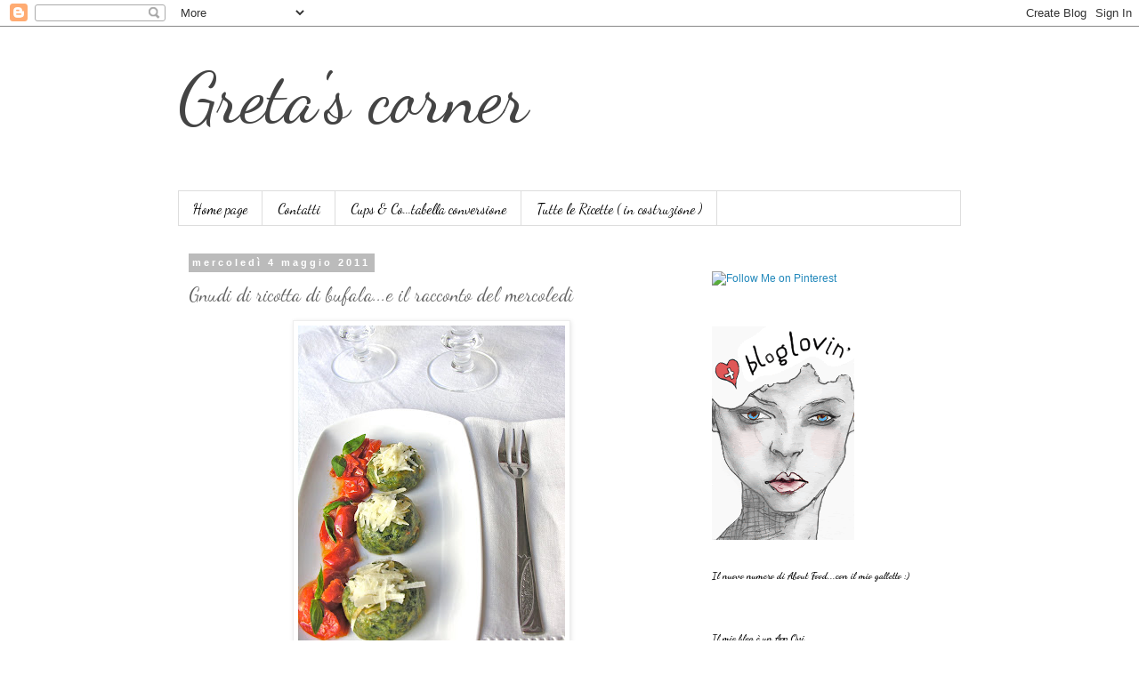

--- FILE ---
content_type: text/html; charset=UTF-8
request_url: https://gretascorner.blogspot.com/2011/05/gnudi-di-ricotta-di-bufalae-il-racconto.html?m=0
body_size: 31274
content:
<!DOCTYPE html>
<html class='v2' dir='ltr' lang='it'>
<head>
<link href='https://www.blogger.com/static/v1/widgets/335934321-css_bundle_v2.css' rel='stylesheet' type='text/css'/>
<meta content='width=1100' name='viewport'/>
<meta content='text/html; charset=UTF-8' http-equiv='Content-Type'/>
<meta content='blogger' name='generator'/>
<link href='https://gretascorner.blogspot.com/favicon.ico' rel='icon' type='image/x-icon'/>
<link href='http://gretascorner.blogspot.com/2011/05/gnudi-di-ricotta-di-bufalae-il-racconto.html' rel='canonical'/>
<link rel="alternate" type="application/atom+xml" title="Greta&#39;s corner - Atom" href="https://gretascorner.blogspot.com/feeds/posts/default" />
<link rel="alternate" type="application/rss+xml" title="Greta&#39;s corner - RSS" href="https://gretascorner.blogspot.com/feeds/posts/default?alt=rss" />
<link rel="service.post" type="application/atom+xml" title="Greta&#39;s corner - Atom" href="https://www.blogger.com/feeds/7016489754385052482/posts/default" />

<link rel="alternate" type="application/atom+xml" title="Greta&#39;s corner - Atom" href="https://gretascorner.blogspot.com/feeds/1171129925190569389/comments/default" />
<!--Can't find substitution for tag [blog.ieCssRetrofitLinks]-->
<link href='https://blogger.googleusercontent.com/img/b/R29vZ2xl/AVvXsEiOaf3L4_QrHI6oQGojTCaILU_XW8Mg5AFsF_qe1DszZ6pYI3bk8Tu9INJouD_j7kFHiVzBqlYwhvewsLkrvUDnGDUMQJ_e0xemooH-BbjPje1UEiqOiHRBWqeXjbGTkR97YHED6bwdBbpk/s400/DSCN1672.JPG' rel='image_src'/>
<meta content='http://gretascorner.blogspot.com/2011/05/gnudi-di-ricotta-di-bufalae-il-racconto.html' property='og:url'/>
<meta content='Gnudi di ricotta di bufala...e il racconto del mercoledì' property='og:title'/>
<meta content=' ...continua...   Ma dove va?  Ma non scherzate ?  Dov&#39;è la telecamera nascosta ?  Chi ha detto moglie ?  Chi è che ha sposato chi ?   A boc...' property='og:description'/>
<meta content='https://blogger.googleusercontent.com/img/b/R29vZ2xl/AVvXsEiOaf3L4_QrHI6oQGojTCaILU_XW8Mg5AFsF_qe1DszZ6pYI3bk8Tu9INJouD_j7kFHiVzBqlYwhvewsLkrvUDnGDUMQJ_e0xemooH-BbjPje1UEiqOiHRBWqeXjbGTkR97YHED6bwdBbpk/w1200-h630-p-k-no-nu/DSCN1672.JPG' property='og:image'/>
<title>Greta's corner: Gnudi di ricotta di bufala...e il racconto del mercoledì</title>
<style type='text/css'>@font-face{font-family:'Dancing Script';font-style:normal;font-weight:400;font-display:swap;src:url(//fonts.gstatic.com/s/dancingscript/v29/If2RXTr6YS-zF4S-kcSWSVi_szLviuEHiC4Wl-8.woff2)format('woff2');unicode-range:U+0102-0103,U+0110-0111,U+0128-0129,U+0168-0169,U+01A0-01A1,U+01AF-01B0,U+0300-0301,U+0303-0304,U+0308-0309,U+0323,U+0329,U+1EA0-1EF9,U+20AB;}@font-face{font-family:'Dancing Script';font-style:normal;font-weight:400;font-display:swap;src:url(//fonts.gstatic.com/s/dancingscript/v29/If2RXTr6YS-zF4S-kcSWSVi_szLuiuEHiC4Wl-8.woff2)format('woff2');unicode-range:U+0100-02BA,U+02BD-02C5,U+02C7-02CC,U+02CE-02D7,U+02DD-02FF,U+0304,U+0308,U+0329,U+1D00-1DBF,U+1E00-1E9F,U+1EF2-1EFF,U+2020,U+20A0-20AB,U+20AD-20C0,U+2113,U+2C60-2C7F,U+A720-A7FF;}@font-face{font-family:'Dancing Script';font-style:normal;font-weight:400;font-display:swap;src:url(//fonts.gstatic.com/s/dancingscript/v29/If2RXTr6YS-zF4S-kcSWSVi_szLgiuEHiC4W.woff2)format('woff2');unicode-range:U+0000-00FF,U+0131,U+0152-0153,U+02BB-02BC,U+02C6,U+02DA,U+02DC,U+0304,U+0308,U+0329,U+2000-206F,U+20AC,U+2122,U+2191,U+2193,U+2212,U+2215,U+FEFF,U+FFFD;}@font-face{font-family:'Dancing Script';font-style:normal;font-weight:700;font-display:swap;src:url(//fonts.gstatic.com/s/dancingscript/v29/If2RXTr6YS-zF4S-kcSWSVi_szLviuEHiC4Wl-8.woff2)format('woff2');unicode-range:U+0102-0103,U+0110-0111,U+0128-0129,U+0168-0169,U+01A0-01A1,U+01AF-01B0,U+0300-0301,U+0303-0304,U+0308-0309,U+0323,U+0329,U+1EA0-1EF9,U+20AB;}@font-face{font-family:'Dancing Script';font-style:normal;font-weight:700;font-display:swap;src:url(//fonts.gstatic.com/s/dancingscript/v29/If2RXTr6YS-zF4S-kcSWSVi_szLuiuEHiC4Wl-8.woff2)format('woff2');unicode-range:U+0100-02BA,U+02BD-02C5,U+02C7-02CC,U+02CE-02D7,U+02DD-02FF,U+0304,U+0308,U+0329,U+1D00-1DBF,U+1E00-1E9F,U+1EF2-1EFF,U+2020,U+20A0-20AB,U+20AD-20C0,U+2113,U+2C60-2C7F,U+A720-A7FF;}@font-face{font-family:'Dancing Script';font-style:normal;font-weight:700;font-display:swap;src:url(//fonts.gstatic.com/s/dancingscript/v29/If2RXTr6YS-zF4S-kcSWSVi_szLgiuEHiC4W.woff2)format('woff2');unicode-range:U+0000-00FF,U+0131,U+0152-0153,U+02BB-02BC,U+02C6,U+02DA,U+02DC,U+0304,U+0308,U+0329,U+2000-206F,U+20AC,U+2122,U+2191,U+2193,U+2212,U+2215,U+FEFF,U+FFFD;}</style>
<style id='page-skin-1' type='text/css'><!--
/*
-----------------------------------------------
Blogger Template Style
Name:     Simple
Designer: Blogger
URL:      www.blogger.com
----------------------------------------------- */
/* Content
----------------------------------------------- */
body {
font: normal normal 12px 'Trebuchet MS', Trebuchet, Verdana, sans-serif;
color: #666666;
background: #ffffff none repeat scroll top left;
padding: 0 0 0 0;
}
html body .region-inner {
min-width: 0;
max-width: 100%;
width: auto;
}
h2 {
font-size: 22px;
}
a:link {
text-decoration:none;
color: #2288bb;
}
a:visited {
text-decoration:none;
color: #888888;
}
a:hover {
text-decoration:underline;
color: #33aaff;
}
.body-fauxcolumn-outer .fauxcolumn-inner {
background: transparent none repeat scroll top left;
_background-image: none;
}
.body-fauxcolumn-outer .cap-top {
position: absolute;
z-index: 1;
height: 400px;
width: 100%;
}
.body-fauxcolumn-outer .cap-top .cap-left {
width: 100%;
background: transparent none repeat-x scroll top left;
_background-image: none;
}
.content-outer {
-moz-box-shadow: 0 0 0 rgba(0, 0, 0, .15);
-webkit-box-shadow: 0 0 0 rgba(0, 0, 0, .15);
-goog-ms-box-shadow: 0 0 0 #333333;
box-shadow: 0 0 0 rgba(0, 0, 0, .15);
margin-bottom: 1px;
}
.content-inner {
padding: 10px 40px;
}
.content-inner {
background-color: #ffffff;
}
/* Header
----------------------------------------------- */
.header-outer {
background: transparent none repeat-x scroll 0 -400px;
_background-image: none;
}
.Header h1 {
font: normal normal 80px Dancing Script;
color: #444444;
text-shadow: 0 0 0 rgba(0, 0, 0, .2);
}
.Header h1 a {
color: #444444;
}
.Header .description {
font-size: 18px;
color: #000000;
}
.header-inner .Header .titlewrapper {
padding: 22px 0;
}
.header-inner .Header .descriptionwrapper {
padding: 0 0;
}
/* Tabs
----------------------------------------------- */
.tabs-inner .section:first-child {
border-top: 0 solid #dddddd;
}
.tabs-inner .section:first-child ul {
margin-top: -1px;
border-top: 1px solid #dddddd;
border-left: 1px solid #dddddd;
border-right: 1px solid #dddddd;
}
.tabs-inner .widget ul {
background: transparent none repeat-x scroll 0 -800px;
_background-image: none;
border-bottom: 1px solid #dddddd;
margin-top: 0;
margin-left: -30px;
margin-right: -30px;
}
.tabs-inner .widget li a {
display: inline-block;
padding: .6em 1em;
font: normal normal 16px Dancing Script;
color: #000000;
border-left: 1px solid #ffffff;
border-right: 1px solid #dddddd;
}
.tabs-inner .widget li:first-child a {
border-left: none;
}
.tabs-inner .widget li.selected a, .tabs-inner .widget li a:hover {
color: #000000;
background-color: #eeeeee;
text-decoration: none;
}
/* Columns
----------------------------------------------- */
.main-outer {
border-top: 0 solid transparent;
}
.fauxcolumn-left-outer .fauxcolumn-inner {
border-right: 1px solid transparent;
}
.fauxcolumn-right-outer .fauxcolumn-inner {
border-left: 1px solid transparent;
}
/* Headings
----------------------------------------------- */
div.widget > h2,
div.widget h2.title {
margin: 0 0 1em 0;
font: normal bold 11px Dancing Script;
color: #000000;
}
/* Widgets
----------------------------------------------- */
.widget .zippy {
color: #999999;
text-shadow: 2px 2px 1px rgba(0, 0, 0, .1);
}
.widget .popular-posts ul {
list-style: none;
}
/* Posts
----------------------------------------------- */
h2.date-header {
font: normal bold 11px Arial, Tahoma, Helvetica, FreeSans, sans-serif;
}
.date-header span {
background-color: #bbbbbb;
color: #ffffff;
padding: 0.4em;
letter-spacing: 3px;
margin: inherit;
}
.main-inner {
padding-top: 35px;
padding-bottom: 65px;
}
.main-inner .column-center-inner {
padding: 0 0;
}
.main-inner .column-center-inner .section {
margin: 0 1em;
}
.post {
margin: 0 0 45px 0;
}
h3.post-title, .comments h4 {
font: normal normal 22px Dancing Script;
margin: .75em 0 0;
}
.post-body {
font-size: 110%;
line-height: 1.4;
position: relative;
}
.post-body img, .post-body .tr-caption-container, .Profile img, .Image img,
.BlogList .item-thumbnail img {
padding: 2px;
background: #ffffff;
border: 1px solid #eeeeee;
-moz-box-shadow: 1px 1px 5px rgba(0, 0, 0, .1);
-webkit-box-shadow: 1px 1px 5px rgba(0, 0, 0, .1);
box-shadow: 1px 1px 5px rgba(0, 0, 0, .1);
}
.post-body img, .post-body .tr-caption-container {
padding: 5px;
}
.post-body .tr-caption-container {
color: #666666;
}
.post-body .tr-caption-container img {
padding: 0;
background: transparent;
border: none;
-moz-box-shadow: 0 0 0 rgba(0, 0, 0, .1);
-webkit-box-shadow: 0 0 0 rgba(0, 0, 0, .1);
box-shadow: 0 0 0 rgba(0, 0, 0, .1);
}
.post-header {
margin: 0 0 1.5em;
line-height: 1.6;
font-size: 90%;
}
.post-footer {
margin: 20px -2px 0;
padding: 5px 10px;
color: #666666;
background-color: #eeeeee;
border-bottom: 1px solid #eeeeee;
line-height: 1.6;
font-size: 90%;
}
#comments .comment-author {
padding-top: 1.5em;
border-top: 1px solid transparent;
background-position: 0 1.5em;
}
#comments .comment-author:first-child {
padding-top: 0;
border-top: none;
}
.avatar-image-container {
margin: .2em 0 0;
}
#comments .avatar-image-container img {
border: 1px solid #eeeeee;
}
/* Comments
----------------------------------------------- */
.comments .comments-content .icon.blog-author {
background-repeat: no-repeat;
background-image: url([data-uri]);
}
.comments .comments-content .loadmore a {
border-top: 1px solid #999999;
border-bottom: 1px solid #999999;
}
.comments .comment-thread.inline-thread {
background-color: #eeeeee;
}
.comments .continue {
border-top: 2px solid #999999;
}
/* Accents
---------------------------------------------- */
.section-columns td.columns-cell {
border-left: 1px solid transparent;
}
.blog-pager {
background: transparent url(//www.blogblog.com/1kt/simple/paging_dot.png) repeat-x scroll top center;
}
.blog-pager-older-link, .home-link,
.blog-pager-newer-link {
background-color: #ffffff;
padding: 5px;
}
.footer-outer {
border-top: 1px dashed #bbbbbb;
}
/* Mobile
----------------------------------------------- */
body.mobile  {
background-size: auto;
}
.mobile .body-fauxcolumn-outer {
background: transparent none repeat scroll top left;
}
.mobile .body-fauxcolumn-outer .cap-top {
background-size: 100% auto;
}
.mobile .content-outer {
-webkit-box-shadow: 0 0 3px rgba(0, 0, 0, .15);
box-shadow: 0 0 3px rgba(0, 0, 0, .15);
}
.mobile .tabs-inner .widget ul {
margin-left: 0;
margin-right: 0;
}
.mobile .post {
margin: 0;
}
.mobile .main-inner .column-center-inner .section {
margin: 0;
}
.mobile .date-header span {
padding: 0.1em 10px;
margin: 0 -10px;
}
.mobile h3.post-title {
margin: 0;
}
.mobile .blog-pager {
background: transparent none no-repeat scroll top center;
}
.mobile .footer-outer {
border-top: none;
}
.mobile .main-inner, .mobile .footer-inner {
background-color: #ffffff;
}
.mobile-index-contents {
color: #666666;
}
.mobile-link-button {
background-color: #2288bb;
}
.mobile-link-button a:link, .mobile-link-button a:visited {
color: #ffffff;
}
.mobile .tabs-inner .section:first-child {
border-top: none;
}
.mobile .tabs-inner .PageList .widget-content {
background-color: #eeeeee;
color: #000000;
border-top: 1px solid #dddddd;
border-bottom: 1px solid #dddddd;
}
.mobile .tabs-inner .PageList .widget-content .pagelist-arrow {
border-left: 1px solid #dddddd;
}

--></style>
<style id='template-skin-1' type='text/css'><!--
body {
min-width: 960px;
}
.content-outer, .content-fauxcolumn-outer, .region-inner {
min-width: 960px;
max-width: 960px;
_width: 960px;
}
.main-inner .columns {
padding-left: 0;
padding-right: 310px;
}
.main-inner .fauxcolumn-center-outer {
left: 0;
right: 310px;
/* IE6 does not respect left and right together */
_width: expression(this.parentNode.offsetWidth -
parseInt("0") -
parseInt("310px") + 'px');
}
.main-inner .fauxcolumn-left-outer {
width: 0;
}
.main-inner .fauxcolumn-right-outer {
width: 310px;
}
.main-inner .column-left-outer {
width: 0;
right: 100%;
margin-left: -0;
}
.main-inner .column-right-outer {
width: 310px;
margin-right: -310px;
}
#layout {
min-width: 0;
}
#layout .content-outer {
min-width: 0;
width: 800px;
}
#layout .region-inner {
min-width: 0;
width: auto;
}
body#layout div.add_widget {
padding: 8px;
}
body#layout div.add_widget a {
margin-left: 32px;
}
--></style>
<link href='https://www.blogger.com/dyn-css/authorization.css?targetBlogID=7016489754385052482&amp;zx=d47700c0-377d-47d3-b4a7-f864b1cc4e69' media='none' onload='if(media!=&#39;all&#39;)media=&#39;all&#39;' rel='stylesheet'/><noscript><link href='https://www.blogger.com/dyn-css/authorization.css?targetBlogID=7016489754385052482&amp;zx=d47700c0-377d-47d3-b4a7-f864b1cc4e69' rel='stylesheet'/></noscript>
<meta name='google-adsense-platform-account' content='ca-host-pub-1556223355139109'/>
<meta name='google-adsense-platform-domain' content='blogspot.com'/>

</head>
<body class='loading variant-simplysimple'>
<div class='navbar section' id='navbar' name='Navbar'><div class='widget Navbar' data-version='1' id='Navbar1'><script type="text/javascript">
    function setAttributeOnload(object, attribute, val) {
      if(window.addEventListener) {
        window.addEventListener('load',
          function(){ object[attribute] = val; }, false);
      } else {
        window.attachEvent('onload', function(){ object[attribute] = val; });
      }
    }
  </script>
<div id="navbar-iframe-container"></div>
<script type="text/javascript" src="https://apis.google.com/js/platform.js"></script>
<script type="text/javascript">
      gapi.load("gapi.iframes:gapi.iframes.style.bubble", function() {
        if (gapi.iframes && gapi.iframes.getContext) {
          gapi.iframes.getContext().openChild({
              url: 'https://www.blogger.com/navbar/7016489754385052482?po\x3d1171129925190569389\x26origin\x3dhttps://gretascorner.blogspot.com',
              where: document.getElementById("navbar-iframe-container"),
              id: "navbar-iframe"
          });
        }
      });
    </script><script type="text/javascript">
(function() {
var script = document.createElement('script');
script.type = 'text/javascript';
script.src = '//pagead2.googlesyndication.com/pagead/js/google_top_exp.js';
var head = document.getElementsByTagName('head')[0];
if (head) {
head.appendChild(script);
}})();
</script>
</div></div>
<div class='body-fauxcolumns'>
<div class='fauxcolumn-outer body-fauxcolumn-outer'>
<div class='cap-top'>
<div class='cap-left'></div>
<div class='cap-right'></div>
</div>
<div class='fauxborder-left'>
<div class='fauxborder-right'></div>
<div class='fauxcolumn-inner'>
</div>
</div>
<div class='cap-bottom'>
<div class='cap-left'></div>
<div class='cap-right'></div>
</div>
</div>
</div>
<div class='content'>
<div class='content-fauxcolumns'>
<div class='fauxcolumn-outer content-fauxcolumn-outer'>
<div class='cap-top'>
<div class='cap-left'></div>
<div class='cap-right'></div>
</div>
<div class='fauxborder-left'>
<div class='fauxborder-right'></div>
<div class='fauxcolumn-inner'>
</div>
</div>
<div class='cap-bottom'>
<div class='cap-left'></div>
<div class='cap-right'></div>
</div>
</div>
</div>
<div class='content-outer'>
<div class='content-cap-top cap-top'>
<div class='cap-left'></div>
<div class='cap-right'></div>
</div>
<div class='fauxborder-left content-fauxborder-left'>
<div class='fauxborder-right content-fauxborder-right'></div>
<div class='content-inner'>
<header>
<div class='header-outer'>
<div class='header-cap-top cap-top'>
<div class='cap-left'></div>
<div class='cap-right'></div>
</div>
<div class='fauxborder-left header-fauxborder-left'>
<div class='fauxborder-right header-fauxborder-right'></div>
<div class='region-inner header-inner'>
<div class='header section' id='header' name='Intestazione'><div class='widget Header' data-version='1' id='Header1'>
<div id='header-inner'>
<div class='titlewrapper'>
<h1 class='title'>
<a href='https://gretascorner.blogspot.com/?m=0'>
Greta's corner
</a>
</h1>
</div>
<div class='descriptionwrapper'>
<p class='description'><span>
</span></p>
</div>
</div>
</div></div>
</div>
</div>
<div class='header-cap-bottom cap-bottom'>
<div class='cap-left'></div>
<div class='cap-right'></div>
</div>
</div>
</header>
<div class='tabs-outer'>
<div class='tabs-cap-top cap-top'>
<div class='cap-left'></div>
<div class='cap-right'></div>
</div>
<div class='fauxborder-left tabs-fauxborder-left'>
<div class='fauxborder-right tabs-fauxborder-right'></div>
<div class='region-inner tabs-inner'>
<div class='tabs section' id='crosscol' name='Multi-colonne'><div class='widget PageList' data-version='1' id='PageList1'>
<h2>contatti</h2>
<div class='widget-content'>
<ul>
<li>
<a href='https://gretascorner.blogspot.com/?m=0'>Home page</a>
</li>
<li>
<a href='https://gretascorner.blogspot.com/p/contatti.html?m=0'>Contatti</a>
</li>
<li>
<a href='https://gretascorner.blogspot.com/p/cups-cotabella-conversione.html?m=0'>Cups &amp; Co...tabella conversione</a>
</li>
<li>
<a href='https://gretascorner.blogspot.com/p/tutte-le-ricette-in-costruzione.html?m=0'>Tutte le Ricette ( in costruzione )</a>
</li>
</ul>
<div class='clear'></div>
</div>
</div></div>
<div class='tabs no-items section' id='crosscol-overflow' name='Cross-Column 2'></div>
</div>
</div>
<div class='tabs-cap-bottom cap-bottom'>
<div class='cap-left'></div>
<div class='cap-right'></div>
</div>
</div>
<div class='main-outer'>
<div class='main-cap-top cap-top'>
<div class='cap-left'></div>
<div class='cap-right'></div>
</div>
<div class='fauxborder-left main-fauxborder-left'>
<div class='fauxborder-right main-fauxborder-right'></div>
<div class='region-inner main-inner'>
<div class='columns fauxcolumns'>
<div class='fauxcolumn-outer fauxcolumn-center-outer'>
<div class='cap-top'>
<div class='cap-left'></div>
<div class='cap-right'></div>
</div>
<div class='fauxborder-left'>
<div class='fauxborder-right'></div>
<div class='fauxcolumn-inner'>
</div>
</div>
<div class='cap-bottom'>
<div class='cap-left'></div>
<div class='cap-right'></div>
</div>
</div>
<div class='fauxcolumn-outer fauxcolumn-left-outer'>
<div class='cap-top'>
<div class='cap-left'></div>
<div class='cap-right'></div>
</div>
<div class='fauxborder-left'>
<div class='fauxborder-right'></div>
<div class='fauxcolumn-inner'>
</div>
</div>
<div class='cap-bottom'>
<div class='cap-left'></div>
<div class='cap-right'></div>
</div>
</div>
<div class='fauxcolumn-outer fauxcolumn-right-outer'>
<div class='cap-top'>
<div class='cap-left'></div>
<div class='cap-right'></div>
</div>
<div class='fauxborder-left'>
<div class='fauxborder-right'></div>
<div class='fauxcolumn-inner'>
</div>
</div>
<div class='cap-bottom'>
<div class='cap-left'></div>
<div class='cap-right'></div>
</div>
</div>
<!-- corrects IE6 width calculation -->
<div class='columns-inner'>
<div class='column-center-outer'>
<div class='column-center-inner'>
<div class='main section' id='main' name='Principale'><div class='widget Blog' data-version='1' id='Blog1'>
<div class='blog-posts hfeed'>

          <div class="date-outer">
        
<h2 class='date-header'><span>mercoledì 4 maggio 2011</span></h2>

          <div class="date-posts">
        
<div class='post-outer'>
<div class='post hentry uncustomized-post-template' itemprop='blogPost' itemscope='itemscope' itemtype='http://schema.org/BlogPosting'>
<meta content='https://blogger.googleusercontent.com/img/b/R29vZ2xl/AVvXsEiOaf3L4_QrHI6oQGojTCaILU_XW8Mg5AFsF_qe1DszZ6pYI3bk8Tu9INJouD_j7kFHiVzBqlYwhvewsLkrvUDnGDUMQJ_e0xemooH-BbjPje1UEiqOiHRBWqeXjbGTkR97YHED6bwdBbpk/s400/DSCN1672.JPG' itemprop='image_url'/>
<meta content='7016489754385052482' itemprop='blogId'/>
<meta content='1171129925190569389' itemprop='postId'/>
<a name='1171129925190569389'></a>
<h3 class='post-title entry-title' itemprop='name'>
Gnudi di ricotta di bufala...e il racconto del mercoledì
</h3>
<div class='post-header'>
<div class='post-header-line-1'></div>
</div>
<div class='post-body entry-content' id='post-body-1171129925190569389' itemprop='description articleBody'>
<div class="separator" style="clear: both; text-align: center;"><a href="https://blogger.googleusercontent.com/img/b/R29vZ2xl/AVvXsEiOaf3L4_QrHI6oQGojTCaILU_XW8Mg5AFsF_qe1DszZ6pYI3bk8Tu9INJouD_j7kFHiVzBqlYwhvewsLkrvUDnGDUMQJ_e0xemooH-BbjPje1UEiqOiHRBWqeXjbGTkR97YHED6bwdBbpk/s1600/DSCN1672.JPG" imageanchor="1" style="margin-left: 1em; margin-right: 1em;"><img border="0" height="400" src="https://blogger.googleusercontent.com/img/b/R29vZ2xl/AVvXsEiOaf3L4_QrHI6oQGojTCaILU_XW8Mg5AFsF_qe1DszZ6pYI3bk8Tu9INJouD_j7kFHiVzBqlYwhvewsLkrvUDnGDUMQJ_e0xemooH-BbjPje1UEiqOiHRBWqeXjbGTkR97YHED6bwdBbpk/s400/DSCN1672.JPG" width="300" /></a></div><br />
...continua...<br />
<br />
Ma dove va?<br />
Ma non scherzate ?<br />
Dov'è la telecamera nascosta ?<br />
Chi ha detto moglie ?<br />
Chi è che ha sposato chi ?<br />
<br />
A bocca aperta ripercorrevo la strada a ritroso per tornare a casa fumando nervosamente e masticando zanzare che entravano dal finestrino spalancato...<br />
Mi ha intortato tutta la sera come una 17enne alla prima cotta e poi come un vecchio matusa scatta sull'attenti quando squilla la babbiona...<br />
Ed io che ci sono cascata con tutte le scarpe...fiorite...che mi fanno compagnia sul sedile accanto come se fossero una persona sola...belle da morire...e quello str...o me le ha anche trattate come due piante grasse!<br />
E la Maga Circe...e il canto delle sirene...e il mito di Ulisse...altro che la grotta di Tiberio...te lo mando io Tiberio ( il buttafuori della discoteca in cui lavoravo ) alto 2 metri e grosso come Ulisse e tutti i membri dell'equipaggio, e allora si che ne vedremo delle belle.<br />
Dopo una notte insonne mi decisi a mandare un sms alle prime luci dell'alba...<br />
nessuna risposta.<br />
Dopo un pomeriggio ai fornelli per cercare del conforto riprovai con un nuovo sms...<br />
ancora niente.<br />
Dopo una serata intera passata davanti alla tv con il telefonino sul cuscino del divano ecco l'sms...era un messaggio pubblicitario che recitava...Scarica la suoneria di " Lo chiamavano Trinità " credo di aver ruggito!<br />
Non potevo credere a quello che stava succedendo...<br />
IO...Greta...e il mio Amor Proprio...ridotti uno straccio da BUZZURROLO l'ottavo nano!<br />
Tanto domani è Giovedì e al locale dove lavora quello sfacciato c'è la serata Swarovski alla quale ero stata invitata prima che cominciasse l'Odissea...vado e gliene dico 4...<br />
Tutto il tragitto a ripassare mossa dopo mossa, parola dopo parola..."Eccoti quà...ti ho portato questo...e gli butto sul bancone una ricarica telefonica da 10 euro..."almeno così puoi rispodere ai messaggi..."<br />
a casa tutto bene? La signora cervo come sta? Ti ha requisito il telefono o hai le dita ingessate?<br />
Avrei tanto voluto ingessargliele io le mani e soprattutto avrei voluto veramente dirgliene 4, anzi 4mila tutto d'un fiato, ma come arrivo al bancone, lui candido come un giglio appena sbocciato mi fa:<br />
"Ma TU non saresti dovuta tornare Domenica? " era giovedì...lui mi aveva invitato a questa festa e non se lo ricordava, c'era ancora in ballo una fantomatica moglie, che a quel punto immaginavo essere nel locale...era troppo...proprio troppo, giro i tacchi e faccio per prendere la porta incazzata nera sgomitando in mezzo ad un milione di persone...lui salta dall'altro lato del bancone con un gesto atletico tipo "Olio Cuore", mi prende per un braccio e...ci vediamo alla prossima puntata :D<br />
<br />
<br />
<div class="separator" style="clear: both; text-align: center;"><a href="https://blogger.googleusercontent.com/img/b/R29vZ2xl/AVvXsEie4VgTlfd2tRxo_ryZHy8v69uM3yCX9o9_1OPHp-1qRwk7IEK9jC0d9c1pr2hJl4nJuju8P9eE6pqfbfW64z_Vza__m33g8IftL5wFcVjXGL-TK2LukmkLYngx6xI-t5k_DEOPa2CL0M_K/s1600/DSCN1674.JPG" imageanchor="1" style="margin-left: 1em; margin-right: 1em;"><img border="0" height="300" src="https://blogger.googleusercontent.com/img/b/R29vZ2xl/AVvXsEie4VgTlfd2tRxo_ryZHy8v69uM3yCX9o9_1OPHp-1qRwk7IEK9jC0d9c1pr2hJl4nJuju8P9eE6pqfbfW64z_Vza__m33g8IftL5wFcVjXGL-TK2LukmkLYngx6xI-t5k_DEOPa2CL0M_K/s400/DSCN1674.JPG" width="400" /></a></div><div class="separator" style="clear: both; text-align: center;"><br />
</div><div class="separator" style="clear: both; text-align: center;"><b>Gnudi di ricotta di bufala e spinacini&nbsp;</b></div><div class="separator" style="clear: both; text-align: center;"><b><br />
</b></div><div class="separator" style="clear: both; text-align: left;"><b>Ingredienti:</b></div><div class="separator" style="clear: both; text-align: left;">300g di ricotta di bufala&nbsp;</div><div class="separator" style="clear: both; text-align: left;">300g di spinacini ( li ho pesati cotti e sgocciolati )</div><div class="separator" style="clear: both; text-align: left;">1 uovo</div><div class="separator" style="clear: both; text-align: left;">1 cucchiaio di pangrattato</div><div class="separator" style="clear: both; text-align: left;">1 cucchiaio di farina + 1 tazza piena&nbsp;</div><div class="separator" style="clear: both; text-align: left;">3/4 cucchiai di parmigiano grattugiato</div><div class="separator" style="clear: both; text-align: left;">noce moscata</div><div class="separator" style="clear: both; text-align: left;">sale pepe</div><div class="separator" style="clear: both; text-align: left;"><br />
</div><div class="separator" style="clear: both; text-align: left;">per il condimento:</div><div class="separator" style="clear: both; text-align: left;">pomodorini datterini</div><div class="separator" style="clear: both; text-align: left;">cipollotto fresco</div><div class="separator" style="clear: both; text-align: left;">sale basilico</div><div class="separator" style="clear: both; text-align: left;"><br />
</div><div class="separator" style="clear: both; text-align: left;"><b>Preparazione:</b></div><div class="separator" style="clear: both; text-align: left;">cominciamo subito facendo stufare in padella gli spinaci con un filo d'olio e un pizzico di sale senza coperchio, appena appassiscono spegnere il fuoco e metterli a sgocciolare bene...in alternativa si possono bollire, ma a me non piace. Per sgocciolarli per benino io li ho avvolti in un canovaccio pulito e li ho strizzati...una volta asciugati vanno tritati, io preferisco farlo a coltello e non usare il robot, versateli in una ciotola capiente e aggiungete la ricotta ben sgocciolata...è importantissimo che sia compatta e asciutta...lavorate per amalgamare e aggiungere sale, pepe, noce moscata e l'uovo...mescolare ancora e aggiungere il parmigiano e il pangrattato...qui c'è da fare una precisazione...lo so che da ricetta tradizionale il pangrattato non dovrebbe esserci, io preferisco aggiungerne un cucchiaio che mi aiuta ad assorbire i succhi degli spinaci, aggiungere anche il cucchiaio di farina e mescolare per bene. Versare la restante farina sul piano di lavoro e formare gli gnudi, io li ho fatto grossi e tondeggianti, ma le forme possono essere tantissime...aiutatevi con le mani ben infarinate e rotolateli nella farina...questa pellicola di farina esterna farà sì che non si rompano in cottura e che rimangano ben morbidi all'interno. Una volta pronti vanno fatti riposare almeno un'oretta al fresco...potete intanto preparare la salsa di accompagnamento, io ho preparato un sughetto con pomodorini freschi dolcissimi e del cipollotto.</div><div class="separator" style="clear: both; text-align: left;">Gli gnudi vanno fatto bollire in acqua salata a leggera ebollizione, giusto il tempo di far cuocere la farina e poi ripassati nel sughetto...spaziali!!&nbsp;</div>
<div style='clear: both;'></div>
</div>
<div class='post-footer'>
<div class='post-footer-line post-footer-line-1'>
<span class='post-author vcard'>
Pubblicato da
<span class='fn' itemprop='author' itemscope='itemscope' itemtype='http://schema.org/Person'>
<meta content='https://www.blogger.com/profile/12799883313984768444' itemprop='url'/>
<a class='g-profile' href='https://www.blogger.com/profile/12799883313984768444' rel='author' title='author profile'>
<span itemprop='name'>Greta</span>
</a>
</span>
</span>
<span class='post-timestamp'>
alle
<meta content='http://gretascorner.blogspot.com/2011/05/gnudi-di-ricotta-di-bufalae-il-racconto.html' itemprop='url'/>
<a class='timestamp-link' href='https://gretascorner.blogspot.com/2011/05/gnudi-di-ricotta-di-bufalae-il-racconto.html?m=0' rel='bookmark' title='permanent link'><abbr class='published' itemprop='datePublished' title='2011-05-04T10:25:00+02:00'>5/04/2011</abbr></a>
</span>
<span class='post-comment-link'>
</span>
<span class='post-icons'>
<span class='item-control blog-admin pid-188703780'>
<a href='https://www.blogger.com/post-edit.g?blogID=7016489754385052482&postID=1171129925190569389&from=pencil' title='Modifica post'>
<img alt='' class='icon-action' height='18' src='https://resources.blogblog.com/img/icon18_edit_allbkg.gif' width='18'/>
</a>
</span>
</span>
<div class='post-share-buttons goog-inline-block'>
<a class='goog-inline-block share-button sb-email' href='https://www.blogger.com/share-post.g?blogID=7016489754385052482&postID=1171129925190569389&target=email' target='_blank' title='Invia tramite email'><span class='share-button-link-text'>Invia tramite email</span></a><a class='goog-inline-block share-button sb-blog' href='https://www.blogger.com/share-post.g?blogID=7016489754385052482&postID=1171129925190569389&target=blog' onclick='window.open(this.href, "_blank", "height=270,width=475"); return false;' target='_blank' title='Postalo sul blog'><span class='share-button-link-text'>Postalo sul blog</span></a><a class='goog-inline-block share-button sb-twitter' href='https://www.blogger.com/share-post.g?blogID=7016489754385052482&postID=1171129925190569389&target=twitter' target='_blank' title='Condividi su X'><span class='share-button-link-text'>Condividi su X</span></a><a class='goog-inline-block share-button sb-facebook' href='https://www.blogger.com/share-post.g?blogID=7016489754385052482&postID=1171129925190569389&target=facebook' onclick='window.open(this.href, "_blank", "height=430,width=640"); return false;' target='_blank' title='Condividi su Facebook'><span class='share-button-link-text'>Condividi su Facebook</span></a><a class='goog-inline-block share-button sb-pinterest' href='https://www.blogger.com/share-post.g?blogID=7016489754385052482&postID=1171129925190569389&target=pinterest' target='_blank' title='Condividi su Pinterest'><span class='share-button-link-text'>Condividi su Pinterest</span></a>
</div>
</div>
<div class='post-footer-line post-footer-line-2'>
<span class='post-labels'>
Etichette:
<a href='https://gretascorner.blogspot.com/search/label/primo%20piatto?m=0' rel='tag'>primo piatto</a>,
<a href='https://gretascorner.blogspot.com/search/label/ricotta?m=0' rel='tag'>ricotta</a>,
<a href='https://gretascorner.blogspot.com/search/label/spinaci?m=0' rel='tag'>spinaci</a>
</span>
</div>
<div class='post-footer-line post-footer-line-3'>
<span class='post-location'>
</span>
</div>
</div>
</div>
<div class='comments' id='comments'>
<a name='comments'></a>
<h4>25 commenti:</h4>
<div class='comments-content'>
<script async='async' src='' type='text/javascript'></script>
<script type='text/javascript'>
    (function() {
      var items = null;
      var msgs = null;
      var config = {};

// <![CDATA[
      var cursor = null;
      if (items && items.length > 0) {
        cursor = parseInt(items[items.length - 1].timestamp) + 1;
      }

      var bodyFromEntry = function(entry) {
        var text = (entry &&
                    ((entry.content && entry.content.$t) ||
                     (entry.summary && entry.summary.$t))) ||
            '';
        if (entry && entry.gd$extendedProperty) {
          for (var k in entry.gd$extendedProperty) {
            if (entry.gd$extendedProperty[k].name == 'blogger.contentRemoved') {
              return '<span class="deleted-comment">' + text + '</span>';
            }
          }
        }
        return text;
      }

      var parse = function(data) {
        cursor = null;
        var comments = [];
        if (data && data.feed && data.feed.entry) {
          for (var i = 0, entry; entry = data.feed.entry[i]; i++) {
            var comment = {};
            // comment ID, parsed out of the original id format
            var id = /blog-(\d+).post-(\d+)/.exec(entry.id.$t);
            comment.id = id ? id[2] : null;
            comment.body = bodyFromEntry(entry);
            comment.timestamp = Date.parse(entry.published.$t) + '';
            if (entry.author && entry.author.constructor === Array) {
              var auth = entry.author[0];
              if (auth) {
                comment.author = {
                  name: (auth.name ? auth.name.$t : undefined),
                  profileUrl: (auth.uri ? auth.uri.$t : undefined),
                  avatarUrl: (auth.gd$image ? auth.gd$image.src : undefined)
                };
              }
            }
            if (entry.link) {
              if (entry.link[2]) {
                comment.link = comment.permalink = entry.link[2].href;
              }
              if (entry.link[3]) {
                var pid = /.*comments\/default\/(\d+)\?.*/.exec(entry.link[3].href);
                if (pid && pid[1]) {
                  comment.parentId = pid[1];
                }
              }
            }
            comment.deleteclass = 'item-control blog-admin';
            if (entry.gd$extendedProperty) {
              for (var k in entry.gd$extendedProperty) {
                if (entry.gd$extendedProperty[k].name == 'blogger.itemClass') {
                  comment.deleteclass += ' ' + entry.gd$extendedProperty[k].value;
                } else if (entry.gd$extendedProperty[k].name == 'blogger.displayTime') {
                  comment.displayTime = entry.gd$extendedProperty[k].value;
                }
              }
            }
            comments.push(comment);
          }
        }
        return comments;
      };

      var paginator = function(callback) {
        if (hasMore()) {
          var url = config.feed + '?alt=json&v=2&orderby=published&reverse=false&max-results=50';
          if (cursor) {
            url += '&published-min=' + new Date(cursor).toISOString();
          }
          window.bloggercomments = function(data) {
            var parsed = parse(data);
            cursor = parsed.length < 50 ? null
                : parseInt(parsed[parsed.length - 1].timestamp) + 1
            callback(parsed);
            window.bloggercomments = null;
          }
          url += '&callback=bloggercomments';
          var script = document.createElement('script');
          script.type = 'text/javascript';
          script.src = url;
          document.getElementsByTagName('head')[0].appendChild(script);
        }
      };
      var hasMore = function() {
        return !!cursor;
      };
      var getMeta = function(key, comment) {
        if ('iswriter' == key) {
          var matches = !!comment.author
              && comment.author.name == config.authorName
              && comment.author.profileUrl == config.authorUrl;
          return matches ? 'true' : '';
        } else if ('deletelink' == key) {
          return config.baseUri + '/comment/delete/'
               + config.blogId + '/' + comment.id;
        } else if ('deleteclass' == key) {
          return comment.deleteclass;
        }
        return '';
      };

      var replybox = null;
      var replyUrlParts = null;
      var replyParent = undefined;

      var onReply = function(commentId, domId) {
        if (replybox == null) {
          // lazily cache replybox, and adjust to suit this style:
          replybox = document.getElementById('comment-editor');
          if (replybox != null) {
            replybox.height = '250px';
            replybox.style.display = 'block';
            replyUrlParts = replybox.src.split('#');
          }
        }
        if (replybox && (commentId !== replyParent)) {
          replybox.src = '';
          document.getElementById(domId).insertBefore(replybox, null);
          replybox.src = replyUrlParts[0]
              + (commentId ? '&parentID=' + commentId : '')
              + '#' + replyUrlParts[1];
          replyParent = commentId;
        }
      };

      var hash = (window.location.hash || '#').substring(1);
      var startThread, targetComment;
      if (/^comment-form_/.test(hash)) {
        startThread = hash.substring('comment-form_'.length);
      } else if (/^c[0-9]+$/.test(hash)) {
        targetComment = hash.substring(1);
      }

      // Configure commenting API:
      var configJso = {
        'maxDepth': config.maxThreadDepth
      };
      var provider = {
        'id': config.postId,
        'data': items,
        'loadNext': paginator,
        'hasMore': hasMore,
        'getMeta': getMeta,
        'onReply': onReply,
        'rendered': true,
        'initComment': targetComment,
        'initReplyThread': startThread,
        'config': configJso,
        'messages': msgs
      };

      var render = function() {
        if (window.goog && window.goog.comments) {
          var holder = document.getElementById('comment-holder');
          window.goog.comments.render(holder, provider);
        }
      };

      // render now, or queue to render when library loads:
      if (window.goog && window.goog.comments) {
        render();
      } else {
        window.goog = window.goog || {};
        window.goog.comments = window.goog.comments || {};
        window.goog.comments.loadQueue = window.goog.comments.loadQueue || [];
        window.goog.comments.loadQueue.push(render);
      }
    })();
// ]]>
  </script>
<div id='comment-holder'>
<div class="comment-thread toplevel-thread"><ol id="top-ra"><li class="comment" id="c8521652220760150354"><div class="avatar-image-container"><img src="//blogger.googleusercontent.com/img/b/R29vZ2xl/AVvXsEgd7UR89girmIDkT0QECuGdD0SL8IvUmjKhxGsJGNNIuuDnrPLwogzwPEUOZ7V_DFe5ElUM0_VTsrSsLyS0fRPQT4nvugTi_pP2N4-9wuTK0-ktoopca_xcZhYB9wZbKuE/s45-c/image.jpg" alt=""/></div><div class="comment-block"><div class="comment-header"><cite class="user"><a href="https://www.blogger.com/profile/09980756113320234706" rel="nofollow">cristina b.</a></cite><span class="icon user "></span><span class="datetime secondary-text"><a rel="nofollow" href="https://gretascorner.blogspot.com/2011/05/gnudi-di-ricotta-di-bufalae-il-racconto.html?showComment=1304498779342&amp;m=0#c8521652220760150354">4 maggio 2011 alle ore 10:46</a></span></div><p class="comment-content">eh, ma sei tremenda!! ci lasci sempre col fiato sospeso... fortissima quella della ricarica telefonica, me la devo ricordare per la prossima occasione!<br>questi gnudi sono parenti nobili, nobilissimi dei knödel, stupendi!</p><span class="comment-actions secondary-text"><a class="comment-reply" target="_self" data-comment-id="8521652220760150354">Rispondi</a><span class="item-control blog-admin blog-admin pid-933388215"><a target="_self" href="https://www.blogger.com/comment/delete/7016489754385052482/8521652220760150354">Elimina</a></span></span></div><div class="comment-replies"><div id="c8521652220760150354-rt" class="comment-thread inline-thread hidden"><span class="thread-toggle thread-expanded"><span class="thread-arrow"></span><span class="thread-count"><a target="_self">Risposte</a></span></span><ol id="c8521652220760150354-ra" class="thread-chrome thread-expanded"><div></div><div id="c8521652220760150354-continue" class="continue"><a class="comment-reply" target="_self" data-comment-id="8521652220760150354">Rispondi</a></div></ol></div></div><div class="comment-replybox-single" id="c8521652220760150354-ce"></div></li><li class="comment" id="c618218221542795464"><div class="avatar-image-container"><img src="//blogger.googleusercontent.com/img/b/R29vZ2xl/AVvXsEhnxh8yEJ6rubOk1aOp1BvJCdChkcWezbjvx70ygFtYAs6kwbTbItWXWOu7FpL2kx1DHSKsJla1poSehs39P48ngUUJGAyfgAvGtWguSvlkK-JK1zX3TP7MWGrTGy08-90/s45-c/12112493_1073620312703815_7372820458844119236_n.jpg" alt=""/></div><div class="comment-block"><div class="comment-header"><cite class="user"><a href="https://www.blogger.com/profile/17910421319134530422" rel="nofollow">alessandra</a></cite><span class="icon user "></span><span class="datetime secondary-text"><a rel="nofollow" href="https://gretascorner.blogspot.com/2011/05/gnudi-di-ricotta-di-bufalae-il-racconto.html?showComment=1304499431114&amp;m=0#c618218221542795464">4 maggio 2011 alle ore 10:57</a></span></div><p class="comment-content">...io mi son persa un pezzo dell&#39;Odissea...mi manca la storia della moglie... ora vado a cercarla, perchè voglio capire bene, com&#39;è che da Buzzorrolo e Magna-zanzara si siano trasformati in Ken &amp; Barbie... che c&#39;entri qualcosa Circe???? <br>bellissima ricetta, mi hai dato un&#39;idea per stasera<br>ciao <br>ale</p><span class="comment-actions secondary-text"><a class="comment-reply" target="_self" data-comment-id="618218221542795464">Rispondi</a><span class="item-control blog-admin blog-admin pid-662785655"><a target="_self" href="https://www.blogger.com/comment/delete/7016489754385052482/618218221542795464">Elimina</a></span></span></div><div class="comment-replies"><div id="c618218221542795464-rt" class="comment-thread inline-thread hidden"><span class="thread-toggle thread-expanded"><span class="thread-arrow"></span><span class="thread-count"><a target="_self">Risposte</a></span></span><ol id="c618218221542795464-ra" class="thread-chrome thread-expanded"><div></div><div id="c618218221542795464-continue" class="continue"><a class="comment-reply" target="_self" data-comment-id="618218221542795464">Rispondi</a></div></ol></div></div><div class="comment-replybox-single" id="c618218221542795464-ce"></div></li><li class="comment" id="c5752103293762261230"><div class="avatar-image-container"><img src="//www.blogger.com/img/blogger_logo_round_35.png" alt=""/></div><div class="comment-block"><div class="comment-header"><cite class="user"><a href="https://www.blogger.com/profile/02934232749607755293" rel="nofollow">Teresa Balzano</a></cite><span class="icon user "></span><span class="datetime secondary-text"><a rel="nofollow" href="https://gretascorner.blogspot.com/2011/05/gnudi-di-ricotta-di-bufalae-il-racconto.html?showComment=1304499726733&amp;m=0#c5752103293762261230">4 maggio 2011 alle ore 11:02</a></span></div><p class="comment-content">E no dai, ci lasci così?????????? <br>La ricetta è invitantissima, come la presentazione, brava!</p><span class="comment-actions secondary-text"><a class="comment-reply" target="_self" data-comment-id="5752103293762261230">Rispondi</a><span class="item-control blog-admin blog-admin pid-714940949"><a target="_self" href="https://www.blogger.com/comment/delete/7016489754385052482/5752103293762261230">Elimina</a></span></span></div><div class="comment-replies"><div id="c5752103293762261230-rt" class="comment-thread inline-thread hidden"><span class="thread-toggle thread-expanded"><span class="thread-arrow"></span><span class="thread-count"><a target="_self">Risposte</a></span></span><ol id="c5752103293762261230-ra" class="thread-chrome thread-expanded"><div></div><div id="c5752103293762261230-continue" class="continue"><a class="comment-reply" target="_self" data-comment-id="5752103293762261230">Rispondi</a></div></ol></div></div><div class="comment-replybox-single" id="c5752103293762261230-ce"></div></li><li class="comment" id="c6603550949934761457"><div class="avatar-image-container"><img src="//blogger.googleusercontent.com/img/b/R29vZ2xl/AVvXsEi8CBeXPdZd3bpr-eZTOGUMDZZ8SVyPcd26u6SREuiQLtmlEVxmcNVK7yTDRseGTrffRZ906Fx-5imtjW0XD4beLJ3YpePOOdQUrHmhIIF020L3XeBfQ_XiUSw0ZQ5hVA/s45-c/Copia+%281%29+di+034.JPG" alt=""/></div><div class="comment-block"><div class="comment-header"><cite class="user"><a href="https://www.blogger.com/profile/05393858375246105094" rel="nofollow">Natalia</a></cite><span class="icon user "></span><span class="datetime secondary-text"><a rel="nofollow" href="https://gretascorner.blogspot.com/2011/05/gnudi-di-ricotta-di-bufalae-il-racconto.html?showComment=1304499903427&amp;m=0#c6603550949934761457">4 maggio 2011 alle ore 11:05</a></span></div><p class="comment-content">Noooooooooooo!!! Anche stavolta! <br>Tanto ho capito che non c&#39;è nessuna moglie ma vorrei proprio capire che gli è passato per la testa....<br>Quindi, nuova attesa di 7 giorni.<br>Ottima ricetta.</p><span class="comment-actions secondary-text"><a class="comment-reply" target="_self" data-comment-id="6603550949934761457">Rispondi</a><span class="item-control blog-admin blog-admin pid-1264002847"><a target="_self" href="https://www.blogger.com/comment/delete/7016489754385052482/6603550949934761457">Elimina</a></span></span></div><div class="comment-replies"><div id="c6603550949934761457-rt" class="comment-thread inline-thread hidden"><span class="thread-toggle thread-expanded"><span class="thread-arrow"></span><span class="thread-count"><a target="_self">Risposte</a></span></span><ol id="c6603550949934761457-ra" class="thread-chrome thread-expanded"><div></div><div id="c6603550949934761457-continue" class="continue"><a class="comment-reply" target="_self" data-comment-id="6603550949934761457">Rispondi</a></div></ol></div></div><div class="comment-replybox-single" id="c6603550949934761457-ce"></div></li><li class="comment" id="c575649639065101867"><div class="avatar-image-container"><img src="//blogger.googleusercontent.com/img/b/R29vZ2xl/AVvXsEi3OQbbX5F1EWaSeosmrulAZfc44FrlmOm3WqlYaZeDVmWeFHmj82EOqTqQXxMSnR1BRbeW70OB4VdJPwlmduvJ-HaEKLIFwa8w2FfR1a3xujcJlmQgecGlKQBCYXaC4u0/s45-c/prova+2.png" alt=""/></div><div class="comment-block"><div class="comment-header"><cite class="user"><a href="https://www.blogger.com/profile/02296637267142470049" rel="nofollow">simona</a></cite><span class="icon user "></span><span class="datetime secondary-text"><a rel="nofollow" href="https://gretascorner.blogspot.com/2011/05/gnudi-di-ricotta-di-bufalae-il-racconto.html?showComment=1304503539843&amp;m=0#c575649639065101867">4 maggio 2011 alle ore 12:05</a></span></div><p class="comment-content">e ma non si fa così! Mi fai sempre passare la fame! Si si, ma poi torna, tempo 5 minuti e il pancino reclama, soprattutto se a solleticare il mio appetito ti ci metti con un piatto favoloso come questo. Verde come la speranza di conoscere presto il seguito dell&#39;Odissea ;)<br>Buonissimi gli gnudi.....un piatto che mi piace moltissimo. Un bacio<br>Smack</p><span class="comment-actions secondary-text"><a class="comment-reply" target="_self" data-comment-id="575649639065101867">Rispondi</a><span class="item-control blog-admin blog-admin pid-1620252383"><a target="_self" href="https://www.blogger.com/comment/delete/7016489754385052482/575649639065101867">Elimina</a></span></span></div><div class="comment-replies"><div id="c575649639065101867-rt" class="comment-thread inline-thread hidden"><span class="thread-toggle thread-expanded"><span class="thread-arrow"></span><span class="thread-count"><a target="_self">Risposte</a></span></span><ol id="c575649639065101867-ra" class="thread-chrome thread-expanded"><div></div><div id="c575649639065101867-continue" class="continue"><a class="comment-reply" target="_self" data-comment-id="575649639065101867">Rispondi</a></div></ol></div></div><div class="comment-replybox-single" id="c575649639065101867-ce"></div></li><li class="comment" id="c4392504652612352832"><div class="avatar-image-container"><img src="//www.blogger.com/img/blogger_logo_round_35.png" alt=""/></div><div class="comment-block"><div class="comment-header"><cite class="user"><a href="https://www.blogger.com/profile/01339795833256840877" rel="nofollow">Diariodellamiacucina</a></cite><span class="icon user "></span><span class="datetime secondary-text"><a rel="nofollow" href="https://gretascorner.blogspot.com/2011/05/gnudi-di-ricotta-di-bufalae-il-racconto.html?showComment=1304504146774&amp;m=0#c4392504652612352832">4 maggio 2011 alle ore 12:15</a></span></div><p class="comment-content">fetentonaaa perchè ci lasci cosi. io non ricordo una mazza dell&#39;odissea! mi sono fermata all&#39;eneide! signur!! ahahaha.. mi consolo con questi favolosi gnudi che tanto amo!! besossss</p><span class="comment-actions secondary-text"><a class="comment-reply" target="_self" data-comment-id="4392504652612352832">Rispondi</a><span class="item-control blog-admin blog-admin pid-1783369304"><a target="_self" href="https://www.blogger.com/comment/delete/7016489754385052482/4392504652612352832">Elimina</a></span></span></div><div class="comment-replies"><div id="c4392504652612352832-rt" class="comment-thread inline-thread hidden"><span class="thread-toggle thread-expanded"><span class="thread-arrow"></span><span class="thread-count"><a target="_self">Risposte</a></span></span><ol id="c4392504652612352832-ra" class="thread-chrome thread-expanded"><div></div><div id="c4392504652612352832-continue" class="continue"><a class="comment-reply" target="_self" data-comment-id="4392504652612352832">Rispondi</a></div></ol></div></div><div class="comment-replybox-single" id="c4392504652612352832-ce"></div></li><li class="comment" id="c6819533036162153232"><div class="avatar-image-container"><img src="//www.blogger.com/img/blogger_logo_round_35.png" alt=""/></div><div class="comment-block"><div class="comment-header"><cite class="user"><a href="https://www.blogger.com/profile/03063154678775080442" rel="nofollow">I VIAGGI DEL GOLOSO</a></cite><span class="icon user "></span><span class="datetime secondary-text"><a rel="nofollow" href="https://gretascorner.blogspot.com/2011/05/gnudi-di-ricotta-di-bufalae-il-racconto.html?showComment=1304506362967&amp;m=0#c6819533036162153232">4 maggio 2011 alle ore 12:52</a></span></div><p class="comment-content">bella ricetta e ... ti aspettiamo per la prossima puntata :)))<br>Un bacione dai viaggiatori golosi ...</p><span class="comment-actions secondary-text"><a class="comment-reply" target="_self" data-comment-id="6819533036162153232">Rispondi</a><span class="item-control blog-admin blog-admin pid-107780217"><a target="_self" href="https://www.blogger.com/comment/delete/7016489754385052482/6819533036162153232">Elimina</a></span></span></div><div class="comment-replies"><div id="c6819533036162153232-rt" class="comment-thread inline-thread hidden"><span class="thread-toggle thread-expanded"><span class="thread-arrow"></span><span class="thread-count"><a target="_self">Risposte</a></span></span><ol id="c6819533036162153232-ra" class="thread-chrome thread-expanded"><div></div><div id="c6819533036162153232-continue" class="continue"><a class="comment-reply" target="_self" data-comment-id="6819533036162153232">Rispondi</a></div></ol></div></div><div class="comment-replybox-single" id="c6819533036162153232-ce"></div></li><li class="comment" id="c4325398117856811361"><div class="avatar-image-container"><img src="//blogger.googleusercontent.com/img/b/R29vZ2xl/AVvXsEi6xW5pGE9lfXNepBvB4N5-A6N996_HhYVdO-wqWrI-UbYFpmeY3pSNvt3bj1uFRlhx7p79ZLYw0k-pNFtx5S4qFlt3phF6zrSY38rBw6ehYYPtd0CCmyxDras_4M-IdmY/s45-c/*" alt=""/></div><div class="comment-block"><div class="comment-header"><cite class="user"><a href="https://www.blogger.com/profile/02485830853307560039" rel="nofollow">Ka&#39;</a></cite><span class="icon user "></span><span class="datetime secondary-text"><a rel="nofollow" href="https://gretascorner.blogspot.com/2011/05/gnudi-di-ricotta-di-bufalae-il-racconto.html?showComment=1304510136653&amp;m=0#c4325398117856811361">4 maggio 2011 alle ore 13:55</a></span></div><p class="comment-content">Non è che ci puoi anticipare qualcosa?! ahahha! Gli gnudi da piccola li adoravo, mi riprometto sempre di farli...i tuoi sono davvero invitanti! Bacioni!</p><span class="comment-actions secondary-text"><a class="comment-reply" target="_self" data-comment-id="4325398117856811361">Rispondi</a><span class="item-control blog-admin blog-admin pid-69164095"><a target="_self" href="https://www.blogger.com/comment/delete/7016489754385052482/4325398117856811361">Elimina</a></span></span></div><div class="comment-replies"><div id="c4325398117856811361-rt" class="comment-thread inline-thread hidden"><span class="thread-toggle thread-expanded"><span class="thread-arrow"></span><span class="thread-count"><a target="_self">Risposte</a></span></span><ol id="c4325398117856811361-ra" class="thread-chrome thread-expanded"><div></div><div id="c4325398117856811361-continue" class="continue"><a class="comment-reply" target="_self" data-comment-id="4325398117856811361">Rispondi</a></div></ol></div></div><div class="comment-replybox-single" id="c4325398117856811361-ce"></div></li><li class="comment" id="c4733147721725945171"><div class="avatar-image-container"><img src="//blogger.googleusercontent.com/img/b/R29vZ2xl/AVvXsEiEONxg-speG_ifYaiRBf4CldW19rGoF-eJtszl3AHQqmHQuM9x-vgeaSFRg2PsQzLUrg7_nJpUDE3zPfCEjrofvwwQ-ZB6xYlP6tTwb6ZMFolcKbXgqXk-oQN3p7_GFQ/s45-c/scimmia.JPG" alt=""/></div><div class="comment-block"><div class="comment-header"><cite class="user"><a href="https://www.blogger.com/profile/03213325847722004029" rel="nofollow">Manuela</a></cite><span class="icon user "></span><span class="datetime secondary-text"><a rel="nofollow" href="https://gretascorner.blogspot.com/2011/05/gnudi-di-ricotta-di-bufalae-il-racconto.html?showComment=1304510637213&amp;m=0#c4733147721725945171">4 maggio 2011 alle ore 14:03</a></span></div><p class="comment-content">La ricetta è favolosa e presentata alla grande, ma tu non ci puoi lasciare cosìììì! Mannaggia!<br>Un bacione cara.</p><span class="comment-actions secondary-text"><a class="comment-reply" target="_self" data-comment-id="4733147721725945171">Rispondi</a><span class="item-control blog-admin blog-admin pid-828257912"><a target="_self" href="https://www.blogger.com/comment/delete/7016489754385052482/4733147721725945171">Elimina</a></span></span></div><div class="comment-replies"><div id="c4733147721725945171-rt" class="comment-thread inline-thread hidden"><span class="thread-toggle thread-expanded"><span class="thread-arrow"></span><span class="thread-count"><a target="_self">Risposte</a></span></span><ol id="c4733147721725945171-ra" class="thread-chrome thread-expanded"><div></div><div id="c4733147721725945171-continue" class="continue"><a class="comment-reply" target="_self" data-comment-id="4733147721725945171">Rispondi</a></div></ol></div></div><div class="comment-replybox-single" id="c4733147721725945171-ce"></div></li><li class="comment" id="c4033111029982183780"><div class="avatar-image-container"><img src="//www.blogger.com/img/blogger_logo_round_35.png" alt=""/></div><div class="comment-block"><div class="comment-header"><cite class="user"><a href="https://www.blogger.com/profile/14833991010071667292" rel="nofollow">Eleonora</a></cite><span class="icon user "></span><span class="datetime secondary-text"><a rel="nofollow" href="https://gretascorner.blogspot.com/2011/05/gnudi-di-ricotta-di-bufalae-il-racconto.html?showComment=1304513386385&amp;m=0#c4033111029982183780">4 maggio 2011 alle ore 14:49</a></span></div><p class="comment-content">eh no eh! ma tu fai stacchi da telenovela brasiliana... ecchecav...  mo devo aspettare fino a mercoledì???  nuuuuu <br>mi gustano sti gnudi!!! <br>baci</p><span class="comment-actions secondary-text"><a class="comment-reply" target="_self" data-comment-id="4033111029982183780">Rispondi</a><span class="item-control blog-admin blog-admin pid-1559026805"><a target="_self" href="https://www.blogger.com/comment/delete/7016489754385052482/4033111029982183780">Elimina</a></span></span></div><div class="comment-replies"><div id="c4033111029982183780-rt" class="comment-thread inline-thread hidden"><span class="thread-toggle thread-expanded"><span class="thread-arrow"></span><span class="thread-count"><a target="_self">Risposte</a></span></span><ol id="c4033111029982183780-ra" class="thread-chrome thread-expanded"><div></div><div id="c4033111029982183780-continue" class="continue"><a class="comment-reply" target="_self" data-comment-id="4033111029982183780">Rispondi</a></div></ol></div></div><div class="comment-replybox-single" id="c4033111029982183780-ce"></div></li><li class="comment" id="c2699861789366492338"><div class="avatar-image-container"><img src="//blogger.googleusercontent.com/img/b/R29vZ2xl/AVvXsEgQocczn37jckRQKFznnX85A_hNb2lcGRGYn7DLXs5NjiBEweut4RqcOQBuxAdgEtAosZbmy3rciWxEWlYf0Lrmc5kj1IKXZaj6Pqe0IVBcf7fcmolAAo-zmlDCvvcEyg/s45-c/CRCK157.jpg" alt=""/></div><div class="comment-block"><div class="comment-header"><cite class="user"><a href="https://www.blogger.com/profile/12315403150558697635" rel="nofollow">elenuccia</a></cite><span class="icon user "></span><span class="datetime secondary-text"><a rel="nofollow" href="https://gretascorner.blogspot.com/2011/05/gnudi-di-ricotta-di-bufalae-il-racconto.html?showComment=1304513441399&amp;m=0#c2699861789366492338">4 maggio 2011 alle ore 14:50</a></span></div><p class="comment-content">Ennoooooo cavolo ci lasci un&#39;altra volta col fiato sospeso?!?? erano giorni che aspettavo di leggere il seguito della storia...<br>vabbe&#39; ti perdono se mi fai assaggiare uno di questi gnudi.</p><span class="comment-actions secondary-text"><a class="comment-reply" target="_self" data-comment-id="2699861789366492338">Rispondi</a><span class="item-control blog-admin blog-admin pid-901412071"><a target="_self" href="https://www.blogger.com/comment/delete/7016489754385052482/2699861789366492338">Elimina</a></span></span></div><div class="comment-replies"><div id="c2699861789366492338-rt" class="comment-thread inline-thread hidden"><span class="thread-toggle thread-expanded"><span class="thread-arrow"></span><span class="thread-count"><a target="_self">Risposte</a></span></span><ol id="c2699861789366492338-ra" class="thread-chrome thread-expanded"><div></div><div id="c2699861789366492338-continue" class="continue"><a class="comment-reply" target="_self" data-comment-id="2699861789366492338">Rispondi</a></div></ol></div></div><div class="comment-replybox-single" id="c2699861789366492338-ce"></div></li><li class="comment" id="c832131973451619157"><div class="avatar-image-container"><img src="//3.bp.blogspot.com/-EmsleFX0Scc/ZV387k09G1I/AAAAAAAAOyw/dsQ8lnDTGjksHmkkyZaL6rLZ1EarkS-oACK4BGAYYCw/s35/IMG_0321.JPG" alt=""/></div><div class="comment-block"><div class="comment-header"><cite class="user"><a href="https://www.blogger.com/profile/09607185018455343612" rel="nofollow">Günther</a></cite><span class="icon user "></span><span class="datetime secondary-text"><a rel="nofollow" href="https://gretascorner.blogspot.com/2011/05/gnudi-di-ricotta-di-bufalae-il-racconto.html?showComment=1304514831194&amp;m=0#c832131973451619157">4 maggio 2011 alle ore 15:13</a></span></div><p class="comment-content">gran bel gnocchi e presentati ancora meglio, un primo piatto leggero con la ricotta, aspetto la prossima puntata del racconto</p><span class="comment-actions secondary-text"><a class="comment-reply" target="_self" data-comment-id="832131973451619157">Rispondi</a><span class="item-control blog-admin blog-admin pid-576438536"><a target="_self" href="https://www.blogger.com/comment/delete/7016489754385052482/832131973451619157">Elimina</a></span></span></div><div class="comment-replies"><div id="c832131973451619157-rt" class="comment-thread inline-thread hidden"><span class="thread-toggle thread-expanded"><span class="thread-arrow"></span><span class="thread-count"><a target="_self">Risposte</a></span></span><ol id="c832131973451619157-ra" class="thread-chrome thread-expanded"><div></div><div id="c832131973451619157-continue" class="continue"><a class="comment-reply" target="_self" data-comment-id="832131973451619157">Rispondi</a></div></ol></div></div><div class="comment-replybox-single" id="c832131973451619157-ce"></div></li><li class="comment" id="c3669483070933771523"><div class="avatar-image-container"><img src="//blogger.googleusercontent.com/img/b/R29vZ2xl/AVvXsEjwD7a3lMfAb0g5KaGBE803V39id9A3wKE-ZhjRYYk7r39H7F4eJg1sbsW1S3T3w3bzjADaBZUfPMmnNq5cBqmqOCZ45r5RMTH-XSBbEzShGj3qYY7XVKNMh2xuaX8/s45-c/327733_UWEOMJ37A7IQNEAV8OAJR2FH26NH4T_immagine-1679_H040455_L.jpg" alt=""/></div><div class="comment-block"><div class="comment-header"><cite class="user"><a href="https://www.blogger.com/profile/08316196242246814879" rel="nofollow">Fausta</a></cite><span class="icon user "></span><span class="datetime secondary-text"><a rel="nofollow" href="https://gretascorner.blogspot.com/2011/05/gnudi-di-ricotta-di-bufalae-il-racconto.html?showComment=1304515464898&amp;m=0#c3669483070933771523">4 maggio 2011 alle ore 15:24</a></span></div><p class="comment-content">Gnocchi favolosi e presentati benissimo.<br>Un abbraccio e aspetto la prossima puntata.<br>Ciao,Fausta</p><span class="comment-actions secondary-text"><a class="comment-reply" target="_self" data-comment-id="3669483070933771523">Rispondi</a><span class="item-control blog-admin blog-admin pid-1253536609"><a target="_self" href="https://www.blogger.com/comment/delete/7016489754385052482/3669483070933771523">Elimina</a></span></span></div><div class="comment-replies"><div id="c3669483070933771523-rt" class="comment-thread inline-thread hidden"><span class="thread-toggle thread-expanded"><span class="thread-arrow"></span><span class="thread-count"><a target="_self">Risposte</a></span></span><ol id="c3669483070933771523-ra" class="thread-chrome thread-expanded"><div></div><div id="c3669483070933771523-continue" class="continue"><a class="comment-reply" target="_self" data-comment-id="3669483070933771523">Rispondi</a></div></ol></div></div><div class="comment-replybox-single" id="c3669483070933771523-ce"></div></li><li class="comment" id="c7648230014337370722"><div class="avatar-image-container"><img src="//blogger.googleusercontent.com/img/b/R29vZ2xl/AVvXsEgZS8cWXDAaPaHPOfyKVnjHlhoHIFTGIdZm3JLwynrZslngR_4OiTH0cDpW7STd9MN2zR7Lq6DezSJVnACI7bqNkA0WvGVSN034Su8zUCERukp9iKTwTbiVR8ZdAbM3vg/s45-c/2848090fs2ddy2x5q.jpg" alt=""/></div><div class="comment-block"><div class="comment-header"><cite class="user"><a href="https://www.blogger.com/profile/10682119541090953577" rel="nofollow">Annalisa</a></cite><span class="icon user "></span><span class="datetime secondary-text"><a rel="nofollow" href="https://gretascorner.blogspot.com/2011/05/gnudi-di-ricotta-di-bufalae-il-racconto.html?showComment=1304515699461&amp;m=0#c7648230014337370722">4 maggio 2011 alle ore 15:28</a></span></div><p class="comment-content">Ciao! Ti scopro attraverso il blog di Guntehr per il commento lasciato e che condivido. Mi piace il tuo blog e le tue ricette . Ti seguirò.<br>Ciao.<br>Annalisa</p><span class="comment-actions secondary-text"><a class="comment-reply" target="_self" data-comment-id="7648230014337370722">Rispondi</a><span class="item-control blog-admin blog-admin pid-1003993558"><a target="_self" href="https://www.blogger.com/comment/delete/7016489754385052482/7648230014337370722">Elimina</a></span></span></div><div class="comment-replies"><div id="c7648230014337370722-rt" class="comment-thread inline-thread hidden"><span class="thread-toggle thread-expanded"><span class="thread-arrow"></span><span class="thread-count"><a target="_self">Risposte</a></span></span><ol id="c7648230014337370722-ra" class="thread-chrome thread-expanded"><div></div><div id="c7648230014337370722-continue" class="continue"><a class="comment-reply" target="_self" data-comment-id="7648230014337370722">Rispondi</a></div></ol></div></div><div class="comment-replybox-single" id="c7648230014337370722-ce"></div></li><li class="comment" id="c7390830271054466620"><div class="avatar-image-container"><img src="//blogger.googleusercontent.com/img/b/R29vZ2xl/AVvXsEg31LN2GIVdrk9en5rt_EYP6dFL8n0b41ENt_IM0XzaEWrB-CJb4rXEtPv0pTL9kJmn8TMhmk3jSp__GyyarBt8c2fsctkLGKDvJ8VVRzCmTjKKFtf9Teml5SK1cMU/s45-c/Malcesine_8.jpg" alt=""/></div><div class="comment-block"><div class="comment-header"><cite class="user"><a href="https://www.blogger.com/profile/09572205631735439414" rel="nofollow">Giovanna</a></cite><span class="icon user "></span><span class="datetime secondary-text"><a rel="nofollow" href="https://gretascorner.blogspot.com/2011/05/gnudi-di-ricotta-di-bufalae-il-racconto.html?showComment=1304520584566&amp;m=0#c7390830271054466620">4 maggio 2011 alle ore 16:49</a></span></div><p class="comment-content">Molto interessante la ricetta degli gnudi. Complimenti per il blog.<br><br>Baci Giovanna</p><span class="comment-actions secondary-text"><a class="comment-reply" target="_self" data-comment-id="7390830271054466620">Rispondi</a><span class="item-control blog-admin blog-admin pid-32228005"><a target="_self" href="https://www.blogger.com/comment/delete/7016489754385052482/7390830271054466620">Elimina</a></span></span></div><div class="comment-replies"><div id="c7390830271054466620-rt" class="comment-thread inline-thread hidden"><span class="thread-toggle thread-expanded"><span class="thread-arrow"></span><span class="thread-count"><a target="_self">Risposte</a></span></span><ol id="c7390830271054466620-ra" class="thread-chrome thread-expanded"><div></div><div id="c7390830271054466620-continue" class="continue"><a class="comment-reply" target="_self" data-comment-id="7390830271054466620">Rispondi</a></div></ol></div></div><div class="comment-replybox-single" id="c7390830271054466620-ce"></div></li><li class="comment" id="c8275832110014086028"><div class="avatar-image-container"><img src="//www.blogger.com/img/blogger_logo_round_35.png" alt=""/></div><div class="comment-block"><div class="comment-header"><cite class="user"><a href="https://www.blogger.com/profile/07559191270454728036" rel="nofollow">Unknown</a></cite><span class="icon user "></span><span class="datetime secondary-text"><a rel="nofollow" href="https://gretascorner.blogspot.com/2011/05/gnudi-di-ricotta-di-bufalae-il-racconto.html?showComment=1304521655527&amp;m=0#c8275832110014086028">4 maggio 2011 alle ore 17:07</a></span></div><p class="comment-content">io ripasso mercoledì prossimo cercando di ricordare bene questa parte di racconto e di dimenticare questo piatto favoloso che mi mette un languore infinito!<br>Bacio Barbara</p><span class="comment-actions secondary-text"><a class="comment-reply" target="_self" data-comment-id="8275832110014086028">Rispondi</a><span class="item-control blog-admin blog-admin pid-1315204853"><a target="_self" href="https://www.blogger.com/comment/delete/7016489754385052482/8275832110014086028">Elimina</a></span></span></div><div class="comment-replies"><div id="c8275832110014086028-rt" class="comment-thread inline-thread hidden"><span class="thread-toggle thread-expanded"><span class="thread-arrow"></span><span class="thread-count"><a target="_self">Risposte</a></span></span><ol id="c8275832110014086028-ra" class="thread-chrome thread-expanded"><div></div><div id="c8275832110014086028-continue" class="continue"><a class="comment-reply" target="_self" data-comment-id="8275832110014086028">Rispondi</a></div></ol></div></div><div class="comment-replybox-single" id="c8275832110014086028-ce"></div></li><li class="comment" id="c7158374493705926207"><div class="avatar-image-container"><img src="//www.blogger.com/img/blogger_logo_round_35.png" alt=""/></div><div class="comment-block"><div class="comment-header"><cite class="user"><a href="https://www.blogger.com/profile/07559191270454728036" rel="nofollow">Unknown</a></cite><span class="icon user "></span><span class="datetime secondary-text"><a rel="nofollow" href="https://gretascorner.blogspot.com/2011/05/gnudi-di-ricotta-di-bufalae-il-racconto.html?showComment=1304541095782&amp;m=0#c7158374493705926207">4 maggio 2011 alle ore 22:31</a></span></div><p class="comment-content">ho letto il tuo messaggio e volevo risponderti subito:<br>grazie per essere così gentile, ma sai che mi riferivo anche al tuo blog:)<br>quando parlavo della qualità delle foto, per me irraggiungibile...<br>E tu hai scritto da nascondermi!!!!!!!!!Stavi scherzando? Per tirarmi su, forse?:)<br>ps. io non so fare quei tuoi sfondi bianchi che adoro:)<br>Bacio</p><span class="comment-actions secondary-text"><a class="comment-reply" target="_self" data-comment-id="7158374493705926207">Rispondi</a><span class="item-control blog-admin blog-admin pid-1315204853"><a target="_self" href="https://www.blogger.com/comment/delete/7016489754385052482/7158374493705926207">Elimina</a></span></span></div><div class="comment-replies"><div id="c7158374493705926207-rt" class="comment-thread inline-thread hidden"><span class="thread-toggle thread-expanded"><span class="thread-arrow"></span><span class="thread-count"><a target="_self">Risposte</a></span></span><ol id="c7158374493705926207-ra" class="thread-chrome thread-expanded"><div></div><div id="c7158374493705926207-continue" class="continue"><a class="comment-reply" target="_self" data-comment-id="7158374493705926207">Rispondi</a></div></ol></div></div><div class="comment-replybox-single" id="c7158374493705926207-ce"></div></li><li class="comment" id="c4715046376640498473"><div class="avatar-image-container"><img src="//blogger.googleusercontent.com/img/b/R29vZ2xl/AVvXsEh_eK_IbvSJsetCtYx3wxMFDUGVLoiq8IqxtpZz56vKWlokP1c3rq7cyTNhOh6Nty1HXkUrTNLmI1W7-ow7QUSIr_xv0SD79fvffCTvENlOL17nh-jsuxSZOJQncFlWesE/s45-c/Senza-titolo-1.jpg" alt=""/></div><div class="comment-block"><div class="comment-header"><cite class="user"><a href="https://www.blogger.com/profile/01789044623874881150" rel="nofollow">Angela</a></cite><span class="icon user "></span><span class="datetime secondary-text"><a rel="nofollow" href="https://gretascorner.blogspot.com/2011/05/gnudi-di-ricotta-di-bufalae-il-racconto.html?showComment=1304546828643&amp;m=0#c4715046376640498473">5 maggio 2011 alle ore 00:07</a></span></div><p class="comment-content">ehhhhhh nooooooo... io già me la immaginavo la scena ecco adesso salta il bancone e la bacia... grrrrrrrr ancora un altra settimana.... aspetto, e la foto dei gnudi non la guardo proprio se no divento io una bufala di rabbia, senza sapere e affamatissima senza poter avere quelle delizie. ;)))) Un dolce bacio</p><span class="comment-actions secondary-text"><a class="comment-reply" target="_self" data-comment-id="4715046376640498473">Rispondi</a><span class="item-control blog-admin blog-admin pid-963629298"><a target="_self" href="https://www.blogger.com/comment/delete/7016489754385052482/4715046376640498473">Elimina</a></span></span></div><div class="comment-replies"><div id="c4715046376640498473-rt" class="comment-thread inline-thread hidden"><span class="thread-toggle thread-expanded"><span class="thread-arrow"></span><span class="thread-count"><a target="_self">Risposte</a></span></span><ol id="c4715046376640498473-ra" class="thread-chrome thread-expanded"><div></div><div id="c4715046376640498473-continue" class="continue"><a class="comment-reply" target="_self" data-comment-id="4715046376640498473">Rispondi</a></div></ol></div></div><div class="comment-replybox-single" id="c4715046376640498473-ce"></div></li><li class="comment" id="c2829574987768797673"><div class="avatar-image-container"><img src="//blogger.googleusercontent.com/img/b/R29vZ2xl/AVvXsEiHOzZ9TikJ51WO2OaUu2R8fTxIzsvMxbyTFHPXqe27BGKeia6QsNX9YnQxdZROyEl6EMSBf0uf0vIjLTPU5EFFhJFFOlHZNOccQJDk4bo3ou2pLZpiByy_hernQP1WK-A/s45-c/frontpage+-+Copia.jpg" alt=""/></div><div class="comment-block"><div class="comment-header"><cite class="user"><a href="https://www.blogger.com/profile/02665409344149080922" rel="nofollow">sulemaniche</a></cite><span class="icon user "></span><span class="datetime secondary-text"><a rel="nofollow" href="https://gretascorner.blogspot.com/2011/05/gnudi-di-ricotta-di-bufalae-il-racconto.html?showComment=1304579950089&amp;m=0#c2829574987768797673">5 maggio 2011 alle ore 09:19</a></span></div><p class="comment-content">che gnocco formidabile e che racconto!</p><span class="comment-actions secondary-text"><a class="comment-reply" target="_self" data-comment-id="2829574987768797673">Rispondi</a><span class="item-control blog-admin blog-admin pid-2098189050"><a target="_self" href="https://www.blogger.com/comment/delete/7016489754385052482/2829574987768797673">Elimina</a></span></span></div><div class="comment-replies"><div id="c2829574987768797673-rt" class="comment-thread inline-thread hidden"><span class="thread-toggle thread-expanded"><span class="thread-arrow"></span><span class="thread-count"><a target="_self">Risposte</a></span></span><ol id="c2829574987768797673-ra" class="thread-chrome thread-expanded"><div></div><div id="c2829574987768797673-continue" class="continue"><a class="comment-reply" target="_self" data-comment-id="2829574987768797673">Rispondi</a></div></ol></div></div><div class="comment-replybox-single" id="c2829574987768797673-ce"></div></li><li class="comment" id="c2669431971282420117"><div class="avatar-image-container"><img src="//blogger.googleusercontent.com/img/b/R29vZ2xl/AVvXsEhxzw_o1gUmm6CypxOk5EUVFFpHnUMo-lT7WH8-3xEShzeALkC4ZgznrOc4zRdZV-oDRxP15APs-yQP_Gbn_BWiOt-xlD25Q0Xexkkt6hAjpqMvbLebWoGIEgxGFm2vmQ/s45-c/*" alt=""/></div><div class="comment-block"><div class="comment-header"><cite class="user"><a href="https://www.blogger.com/profile/11935061783465207345" rel="nofollow">Alessia</a></cite><span class="icon user "></span><span class="datetime secondary-text"><a rel="nofollow" href="https://gretascorner.blogspot.com/2011/05/gnudi-di-ricotta-di-bufalae-il-racconto.html?showComment=1304583798002&amp;m=0#c2669431971282420117">5 maggio 2011 alle ore 10:23</a></span></div><p class="comment-content">ciao, ma che bello il tuo blog! io sono appena arrivata e mi sono appena registrata tra i tuoi followers. <br>Buona giornata e a presto<br>A.</p><span class="comment-actions secondary-text"><a class="comment-reply" target="_self" data-comment-id="2669431971282420117">Rispondi</a><span class="item-control blog-admin blog-admin pid-1768970813"><a target="_self" href="https://www.blogger.com/comment/delete/7016489754385052482/2669431971282420117">Elimina</a></span></span></div><div class="comment-replies"><div id="c2669431971282420117-rt" class="comment-thread inline-thread hidden"><span class="thread-toggle thread-expanded"><span class="thread-arrow"></span><span class="thread-count"><a target="_self">Risposte</a></span></span><ol id="c2669431971282420117-ra" class="thread-chrome thread-expanded"><div></div><div id="c2669431971282420117-continue" class="continue"><a class="comment-reply" target="_self" data-comment-id="2669431971282420117">Rispondi</a></div></ol></div></div><div class="comment-replybox-single" id="c2669431971282420117-ce"></div></li><li class="comment" id="c6643590099497944373"><div class="avatar-image-container"><img src="//blogger.googleusercontent.com/img/b/R29vZ2xl/AVvXsEj8yBDdVaQyjul41OuHIrTRthw2WIE0F6bOVK23bboH9OCTR5uOyk4tJSmnrhmoheP3diTleskFoK3VZX4vM0EGymOra12JcfCMS6etMfM-AH7d6bZIHnoUab_5H3HRxqA/s45-c/ULTIMA+CELLULARE.jpg" alt=""/></div><div class="comment-block"><div class="comment-header"><cite class="user"><a href="https://www.blogger.com/profile/11845349591586696197" rel="nofollow">PATRIZIA MALOMO</a></cite><span class="icon user "></span><span class="datetime secondary-text"><a rel="nofollow" href="https://gretascorner.blogspot.com/2011/05/gnudi-di-ricotta-di-bufalae-il-racconto.html?showComment=1304593914800&amp;m=0#c6643590099497944373">5 maggio 2011 alle ore 13:11</a></span></div><p class="comment-content">Ahhhhhgggggggggggggggggg....sei perfidamente sadica! Stavo ghignando come un satiro leggendo la tua storia ed eccola che esce fuori la maga Circe che c&#39;è in te e interrompe il tutto sul più bello! Perfida! Ti posso perdonare solo perchè lo gnocco gnudo è irresistibile (e non mi riferisco al marito!). Un abbraccione, Pat</p><span class="comment-actions secondary-text"><a class="comment-reply" target="_self" data-comment-id="6643590099497944373">Rispondi</a><span class="item-control blog-admin blog-admin pid-459889998"><a target="_self" href="https://www.blogger.com/comment/delete/7016489754385052482/6643590099497944373">Elimina</a></span></span></div><div class="comment-replies"><div id="c6643590099497944373-rt" class="comment-thread inline-thread hidden"><span class="thread-toggle thread-expanded"><span class="thread-arrow"></span><span class="thread-count"><a target="_self">Risposte</a></span></span><ol id="c6643590099497944373-ra" class="thread-chrome thread-expanded"><div></div><div id="c6643590099497944373-continue" class="continue"><a class="comment-reply" target="_self" data-comment-id="6643590099497944373">Rispondi</a></div></ol></div></div><div class="comment-replybox-single" id="c6643590099497944373-ce"></div></li><li class="comment" id="c13167010464121923"><div class="avatar-image-container"><img src="//blogger.googleusercontent.com/img/b/R29vZ2xl/AVvXsEhhKKyqma6ygN2NpiqRSdYfjQk2KEks6_3LaLydFFAeUzWdM_wqm9XQKJtQ6wdt1fQrf0rWYPNAKAxY1s644gM4f8OnBkB8pefjgTndspO_t1oGfQMBXfXqmriM-WdlEUg/s45-c/2014-09-13+12.00.02.jpg" alt=""/></div><div class="comment-block"><div class="comment-header"><cite class="user"><a href="https://www.blogger.com/profile/10044337117600868975" rel="nofollow">Saucy Siciliana</a></cite><span class="icon user "></span><span class="datetime secondary-text"><a rel="nofollow" href="https://gretascorner.blogspot.com/2011/05/gnudi-di-ricotta-di-bufalae-il-racconto.html?showComment=1304634714339&amp;m=0#c13167010464121923">6 maggio 2011 alle ore 00:31</a></span></div><p class="comment-content">Ciao, ti ho trovata da Gunther, e sono rimasta colpita dal tuo commento riguardo cibi sani e naturali.  Anch-io non uso mai dadi e prodotti &quot;processed&quot;, pure il pane faccio in casa perchè quello comprato non mi sembra tanto buono. Ho vissuto a Roma tanti anni e sono stata a Latina un paio di volte perchè mio fratello aveva degli amici lì.  Ti seguo da Trapani, Sicilia.</p><span class="comment-actions secondary-text"><a class="comment-reply" target="_self" data-comment-id="13167010464121923">Rispondi</a><span class="item-control blog-admin blog-admin pid-1401730535"><a target="_self" href="https://www.blogger.com/comment/delete/7016489754385052482/13167010464121923">Elimina</a></span></span></div><div class="comment-replies"><div id="c13167010464121923-rt" class="comment-thread inline-thread hidden"><span class="thread-toggle thread-expanded"><span class="thread-arrow"></span><span class="thread-count"><a target="_self">Risposte</a></span></span><ol id="c13167010464121923-ra" class="thread-chrome thread-expanded"><div></div><div id="c13167010464121923-continue" class="continue"><a class="comment-reply" target="_self" data-comment-id="13167010464121923">Rispondi</a></div></ol></div></div><div class="comment-replybox-single" id="c13167010464121923-ce"></div></li><li class="comment" id="c8278912581756533723"><div class="avatar-image-container"><img src="//blogger.googleusercontent.com/img/b/R29vZ2xl/AVvXsEhhKKyqma6ygN2NpiqRSdYfjQk2KEks6_3LaLydFFAeUzWdM_wqm9XQKJtQ6wdt1fQrf0rWYPNAKAxY1s644gM4f8OnBkB8pefjgTndspO_t1oGfQMBXfXqmriM-WdlEUg/s45-c/2014-09-13+12.00.02.jpg" alt=""/></div><div class="comment-block"><div class="comment-header"><cite class="user"><a href="https://www.blogger.com/profile/10044337117600868975" rel="nofollow">Saucy Siciliana</a></cite><span class="icon user "></span><span class="datetime secondary-text"><a rel="nofollow" href="https://gretascorner.blogspot.com/2011/05/gnudi-di-ricotta-di-bufalae-il-racconto.html?showComment=1304634826462&amp;m=0#c8278912581756533723">6 maggio 2011 alle ore 00:33</a></span></div><p class="comment-content">Ho dimenticato di dirti quanto mi piace questa ricetta. Non sapevo che ci fosse la ricotta di bufala, a me piace tantissimo la mozzarella di bufala ma non avevo mai sentito parlare di ricotta di bufala.</p><span class="comment-actions secondary-text"><a class="comment-reply" target="_self" data-comment-id="8278912581756533723">Rispondi</a><span class="item-control blog-admin blog-admin pid-1401730535"><a target="_self" href="https://www.blogger.com/comment/delete/7016489754385052482/8278912581756533723">Elimina</a></span></span></div><div class="comment-replies"><div id="c8278912581756533723-rt" class="comment-thread inline-thread hidden"><span class="thread-toggle thread-expanded"><span class="thread-arrow"></span><span class="thread-count"><a target="_self">Risposte</a></span></span><ol id="c8278912581756533723-ra" class="thread-chrome thread-expanded"><div></div><div id="c8278912581756533723-continue" class="continue"><a class="comment-reply" target="_self" data-comment-id="8278912581756533723">Rispondi</a></div></ol></div></div><div class="comment-replybox-single" id="c8278912581756533723-ce"></div></li><li class="comment" id="c7086479349409445686"><div class="avatar-image-container"><img src="//blogger.googleusercontent.com/img/b/R29vZ2xl/AVvXsEgDtMeNON-b5rjzmXow7uTBUZql-CC-algWqbgR325CG6k9t37nFYCeXKjNcRv5olYjtjIVh_VkcE9mrR-3C6zMZnt4tkTeo4TLp1X4na-av8GNiA_786H66szKXLa_Tg/s45-c/IMG_6166.JPG" alt=""/></div><div class="comment-block"><div class="comment-header"><cite class="user"><a href="https://www.blogger.com/profile/02462741338693109923" rel="nofollow">Roxy</a></cite><span class="icon user "></span><span class="datetime secondary-text"><a rel="nofollow" href="https://gretascorner.blogspot.com/2011/05/gnudi-di-ricotta-di-bufalae-il-racconto.html?showComment=1304776711627&amp;m=0#c7086479349409445686">7 maggio 2011 alle ore 15:58</a></span></div><p class="comment-content">Ciao volevo presentarmi, visto che da oggi partecipo anch&#39;io al reality di Bendetta e Martina e siamo compagne di squadra!!! A prestissimo!!!</p><span class="comment-actions secondary-text"><a class="comment-reply" target="_self" data-comment-id="7086479349409445686">Rispondi</a><span class="item-control blog-admin blog-admin pid-537277555"><a target="_self" href="https://www.blogger.com/comment/delete/7016489754385052482/7086479349409445686">Elimina</a></span></span></div><div class="comment-replies"><div id="c7086479349409445686-rt" class="comment-thread inline-thread hidden"><span class="thread-toggle thread-expanded"><span class="thread-arrow"></span><span class="thread-count"><a target="_self">Risposte</a></span></span><ol id="c7086479349409445686-ra" class="thread-chrome thread-expanded"><div></div><div id="c7086479349409445686-continue" class="continue"><a class="comment-reply" target="_self" data-comment-id="7086479349409445686">Rispondi</a></div></ol></div></div><div class="comment-replybox-single" id="c7086479349409445686-ce"></div></li><li class="comment" id="c5767714960628043352"><div class="avatar-image-container"><img src="//blogger.googleusercontent.com/img/b/R29vZ2xl/AVvXsEiiSs9ntOfmyWtYBukjQcWeSsYrhpGGEovptriRr7RfkgWl1-ehZp3Twdryk6FSQoEZAipW6Rle3xKnmgFwvJ8CsvyOdN6vvJ3f-6rUFCQreCnXfcuLKsgAgt0Ba9Ugag/s45-c/io.jpg" alt=""/></div><div class="comment-block"><div class="comment-header"><cite class="user"><a href="https://www.blogger.com/profile/04074427767678197916" rel="nofollow">francy</a></cite><span class="icon user "></span><span class="datetime secondary-text"><a rel="nofollow" href="https://gretascorner.blogspot.com/2011/05/gnudi-di-ricotta-di-bufalae-il-racconto.html?showComment=1304882131156&amp;m=0#c5767714960628043352">8 maggio 2011 alle ore 21:15</a></span></div><p class="comment-content">Bravissima Greta, questa ricetta è particolarissima!</p><span class="comment-actions secondary-text"><a class="comment-reply" target="_self" data-comment-id="5767714960628043352">Rispondi</a><span class="item-control blog-admin blog-admin pid-650565026"><a target="_self" href="https://www.blogger.com/comment/delete/7016489754385052482/5767714960628043352">Elimina</a></span></span></div><div class="comment-replies"><div id="c5767714960628043352-rt" class="comment-thread inline-thread hidden"><span class="thread-toggle thread-expanded"><span class="thread-arrow"></span><span class="thread-count"><a target="_self">Risposte</a></span></span><ol id="c5767714960628043352-ra" class="thread-chrome thread-expanded"><div></div><div id="c5767714960628043352-continue" class="continue"><a class="comment-reply" target="_self" data-comment-id="5767714960628043352">Rispondi</a></div></ol></div></div><div class="comment-replybox-single" id="c5767714960628043352-ce"></div></li></ol><div id="top-continue" class="continue"><a class="comment-reply" target="_self">Aggiungi commento</a></div><div class="comment-replybox-thread" id="top-ce"></div><div class="loadmore hidden" data-post-id="1171129925190569389"><a target="_self">Carica altro...</a></div></div>
</div>
</div>
<p class='comment-footer'>
<div class='comment-form'>
<a name='comment-form'></a>
<p>
</p>
<a href='https://www.blogger.com/comment/frame/7016489754385052482?po=1171129925190569389&hl=it&saa=85391&origin=https://gretascorner.blogspot.com' id='comment-editor-src'></a>
<iframe allowtransparency='true' class='blogger-iframe-colorize blogger-comment-from-post' frameborder='0' height='410px' id='comment-editor' name='comment-editor' src='' width='100%'></iframe>
<script src='https://www.blogger.com/static/v1/jsbin/2830521187-comment_from_post_iframe.js' type='text/javascript'></script>
<script type='text/javascript'>
      BLOG_CMT_createIframe('https://www.blogger.com/rpc_relay.html');
    </script>
</div>
</p>
<div id='backlinks-container'>
<div id='Blog1_backlinks-container'>
</div>
</div>
</div>
</div>

        </div></div>
      
</div>
<div class='blog-pager' id='blog-pager'>
<span id='blog-pager-newer-link'>
<a class='blog-pager-newer-link' href='https://gretascorner.blogspot.com/2011/05/crepes-svedesi-con-fragole-e-pere.html?m=0' id='Blog1_blog-pager-newer-link' title='Post più recente'>Post più recente</a>
</span>
<span id='blog-pager-older-link'>
<a class='blog-pager-older-link' href='https://gretascorner.blogspot.com/2011/05/passatina-di-piselliper-un-contest.html?m=0' id='Blog1_blog-pager-older-link' title='Post più vecchio'>Post più vecchio</a>
</span>
<a class='home-link' href='https://gretascorner.blogspot.com/?m=0'>Home page</a>
<div class='blog-mobile-link'>
<a href='https://gretascorner.blogspot.com/2011/05/gnudi-di-ricotta-di-bufalae-il-racconto.html?m=1'>Visualizza la versione per cellulari</a>
</div>
</div>
<div class='clear'></div>
<div class='post-feeds'>
<div class='feed-links'>
Iscriviti a:
<a class='feed-link' href='https://gretascorner.blogspot.com/feeds/1171129925190569389/comments/default' target='_blank' type='application/atom+xml'>Commenti sul post (Atom)</a>
</div>
</div>
</div></div>
</div>
</div>
<div class='column-left-outer'>
<div class='column-left-inner'>
<aside>
</aside>
</div>
</div>
<div class='column-right-outer'>
<div class='column-right-inner'>
<aside>
<div class='sidebar section' id='sidebar-right-1'><div class='widget HTML' data-version='1' id='HTML2'>
<div class='widget-content'>
<a href="http://pinterest.com/greta_demeo/"><img src="https://lh3.googleusercontent.com/blogger_img_proxy/AEn0k_vPp-rb5UAqLGGOrczTbNiiKCEZ4HvtQThsMVzl5qMRshLuzN3vRK1flbXy8-YGiPD_eCutGEsBCCnWiuvfuz_1FyKvWAi5JqTeg62e2_7SNRQCYAVgKAPc-0KAtA5aJKuxBZw5UCHc=s0-d" width="60" height="60" alt="Follow Me on Pinterest"></a>


<style>.ig-b- { display: inline-block; }
.ig-b- img { visibility: hidden; }
.ig-b-:hover { background-position: 0 -60px; } .ig-b-:active { background-position: 0 -120px; }
.ig-b-48 { width: 48px; height: 48px; background: url(//badges.instagram.com/static/images/ig-badge-sprite-48.png) no-repeat 0 0; }
@media only screen and (-webkit-min-device-pixel-ratio: 2), only screen and (min--moz-device-pixel-ratio: 2), only screen and (-o-min-device-pixel-ratio: 2 / 1), only screen and (min-device-pixel-ratio: 2), only screen and (min-resolution: 192dpi), only screen and (min-resolution: 2dppx) {
.ig-b-48 { background-image: url(//badges.instagram.com/static/images/ig-badge-sprite-48@2x.png); background-size: 60px 178px; } }</style>
<a href="http://instagram.com/gretascorner?ref=badge" class="ig-b- ig-b-48"><img src="//badges.instagram.com/static/images/ig-badge-48.png" alt="Instagram" /></a>
</div>
<div class='clear'></div>
</div><div class='widget HTML' data-version='1' id='HTML9'>
<div class='widget-content'>
<a title="Follow Greta's corner on Bloglovin" href="http://www.bloglovin.com/en/blog/4066821"><img alt="Follow on Bloglovin" src="https://lh3.googleusercontent.com/blogger_img_proxy/AEn0k_vI_gFLSLGB0dElKMfJToqr8Fg9XyOHEUPOYsl8VXbHdNm83mplnp0lwZumHnafePnGAU-mRz6ICBxhDKELmQcddqyPAOq4CBc8YI5iN8LCPBo3nQykcplrindeI-nNVnmAXsVwP2Pt=s0-d" border="0"></a>
</div>
<div class='clear'></div>
</div><div class='widget HTML' data-version='1' id='HTML7'>
<h2 class='title'>Il nuovo numero di About Food...con il mio galletto :)</h2>
<div class='widget-content'>
<a href="http://aboutfoodrecepies.blogspot.it/2012/11/about-food-collezione-autunno-inverno.html"><img src="https://lh3.googleusercontent.com/blogger_img_proxy/AEn0k_thyub1n30iPL9OiFX4-nd1DMw64oL6l952VH0kYxClhi5i3cjgtV0vjM5eXhke8C0qCuvDDWtX0QgKPJRjV9MJ1esdSxC6x_YMOTUmMrXuKpcZKdOdF1cPU9nMsM3hEVAkNJ2X6LY5xIK2xBYuaJvwqiCJlLY=s0-d" width="200" height="" alt=""></a>
</div>
<div class='clear'></div>
</div><div class='widget HTML' data-version='1' id='HTML5'>
<h2 class='title'>Il mio blog è un App Ovi</h2>
<div class='widget-content'>
per scaricarla premere <a href="http://store.ovi.com/content/139285">qui</a>
<a href="http://store.ovi.com/content/139285"></a>
</div>
<div class='clear'></div>
</div><div class='widget BlogSearch' data-version='1' id='BlogSearch1'>
<h2 class='title'>Cerca nel blog</h2>
<div class='widget-content'>
<div id='BlogSearch1_form'>
<form action='https://gretascorner.blogspot.com/search' class='gsc-search-box' target='_top'>
<table cellpadding='0' cellspacing='0' class='gsc-search-box'>
<tbody>
<tr>
<td class='gsc-input'>
<input autocomplete='off' class='gsc-input' name='q' size='10' title='search' type='text' value=''/>
</td>
<td class='gsc-search-button'>
<input class='gsc-search-button' title='search' type='submit' value='Cerca'/>
</td>
</tr>
</tbody>
</table>
</form>
</div>
</div>
<div class='clear'></div>
</div><div class='widget Profile' data-version='1' id='Profile1'>
<h2>Informazioni personali</h2>
<div class='widget-content'>
<a href='https://www.blogger.com/profile/12799883313984768444'><img alt='La mia foto' class='profile-img' height='53' src='//blogger.googleusercontent.com/img/b/R29vZ2xl/AVvXsEjI4FBQoGTIG-iPDBjHNjrJQrqZELqQY67_PSuvVn9N4lfFrup8HWdItOi2vmOyIGbO70KH68ElC1y0wlqfbzUV1u6PJy_5eoTEa2MQO-L-3-G8mrylMkJQTY1amumyAgQ/s220/IMG_0558.JPG' width='80'/></a>
<dl class='profile-datablock'>
<dt class='profile-data'>
<a class='profile-name-link g-profile' href='https://www.blogger.com/profile/12799883313984768444' rel='author' style='background-image: url(//www.blogger.com/img/logo-16.png);'>
Greta
</a>
</dt>
</dl>
<a class='profile-link' href='https://www.blogger.com/profile/12799883313984768444' rel='author'>Visualizza il mio profilo completo</a>
<div class='clear'></div>
</div>
</div><div class='widget HTML' data-version='1' id='HTML11'>
<div class='widget-content'>
<iframe src="http://www.gentedelfud.it/wg.getList.php?width=300&height=390" frameborder="0" width="300" height="390" scrolling="no" id="GDFifWG"></iframe>
</div>
<div class='clear'></div>
</div><div class='widget HTML' data-version='1' id='HTML18'>
<div class='widget-content'>
<!-- Facebook Badge START --><a href="http://www.facebook.com/pages/Gretas-Corner/142838775727605" target="_TOP" style="font-family: &quot;lucida grande&quot;,tahoma,verdana,arial,sans-serif; font-size: 11px; font-variant: normal; font-style: normal; font-weight: normal; color: #3B5998; text-decoration: none;" title="Greta&#039;s Corner">Greta&#039;s Corner</a><br /><a href="http://www.facebook.com/pages/Gretas-Corner/142838775727605" target="_TOP" title="Greta&#039;s Corner"><img src="https://lh3.googleusercontent.com/blogger_img_proxy/AEn0k_uf_2zf3M1FZdxRUl30KltR0sqIZXulqOcU2Szk_oqIAdVz5hDWGWH8QpsG-Tvzp4QiSaGBXdExQj6gl82qiCQVCuUnnHw8L-9z7HI5buFAA_FOq9xwyHHQqMI4yAIRx5EQbVqPMQ=s0-d" width="120" height="190" style="border: 0px;"></a><br /><a href="http://www.facebook.com/business/dashboard/" target="_TOP" style="font-family: &quot;lucida grande&quot;,tahoma,verdana,arial,sans-serif; font-size: 11px; font-variant: normal; font-style: normal; font-weight: normal; color: #3B5998; text-decoration: none;" title="Crea il tuo badge!">Promuovi anche tu la tua pagina</a><!-- Facebook Badge END -->
</div>
<div class='clear'></div>
</div><div class='widget Followers' data-version='1' id='Followers1'>
<h2 class='title'>Lettori fissi</h2>
<div class='widget-content'>
<div id='Followers1-wrapper'>
<div style='margin-right:2px;'>
<div><script type="text/javascript" src="https://apis.google.com/js/platform.js"></script>
<div id="followers-iframe-container"></div>
<script type="text/javascript">
    window.followersIframe = null;
    function followersIframeOpen(url) {
      gapi.load("gapi.iframes", function() {
        if (gapi.iframes && gapi.iframes.getContext) {
          window.followersIframe = gapi.iframes.getContext().openChild({
            url: url,
            where: document.getElementById("followers-iframe-container"),
            messageHandlersFilter: gapi.iframes.CROSS_ORIGIN_IFRAMES_FILTER,
            messageHandlers: {
              '_ready': function(obj) {
                window.followersIframe.getIframeEl().height = obj.height;
              },
              'reset': function() {
                window.followersIframe.close();
                followersIframeOpen("https://www.blogger.com/followers/frame/7016489754385052482?colors\x3dCgt0cmFuc3BhcmVudBILdHJhbnNwYXJlbnQaByM2NjY2NjYiByMyMjg4YmIqByNmZmZmZmYyByMwMDAwMDA6ByM2NjY2NjZCByMyMjg4YmJKByM5OTk5OTlSByMyMjg4YmJaC3RyYW5zcGFyZW50\x26pageSize\x3d21\x26hl\x3dit\x26origin\x3dhttps://gretascorner.blogspot.com");
              },
              'open': function(url) {
                window.followersIframe.close();
                followersIframeOpen(url);
              }
            }
          });
        }
      });
    }
    followersIframeOpen("https://www.blogger.com/followers/frame/7016489754385052482?colors\x3dCgt0cmFuc3BhcmVudBILdHJhbnNwYXJlbnQaByM2NjY2NjYiByMyMjg4YmIqByNmZmZmZmYyByMwMDAwMDA6ByM2NjY2NjZCByMyMjg4YmJKByM5OTk5OTlSByMyMjg4YmJaC3RyYW5zcGFyZW50\x26pageSize\x3d21\x26hl\x3dit\x26origin\x3dhttps://gretascorner.blogspot.com");
  </script></div>
</div>
</div>
<div class='clear'></div>
</div>
</div><div class='widget BlogArchive' data-version='1' id='BlogArchive1'>
<h2>Archivio blog</h2>
<div class='widget-content'>
<div id='ArchiveList'>
<div id='BlogArchive1_ArchiveList'>
<ul class='hierarchy'>
<li class='archivedate collapsed'>
<a class='toggle' href='javascript:void(0)'>
<span class='zippy'>

        &#9658;&#160;
      
</span>
</a>
<a class='post-count-link' href='https://gretascorner.blogspot.com/2017/?m=0'>
2017
</a>
<span class='post-count' dir='ltr'>(2)</span>
<ul class='hierarchy'>
<li class='archivedate collapsed'>
<a class='toggle' href='javascript:void(0)'>
<span class='zippy'>

        &#9658;&#160;
      
</span>
</a>
<a class='post-count-link' href='https://gretascorner.blogspot.com/2017/04/?m=0'>
aprile
</a>
<span class='post-count' dir='ltr'>(1)</span>
</li>
</ul>
<ul class='hierarchy'>
<li class='archivedate collapsed'>
<a class='toggle' href='javascript:void(0)'>
<span class='zippy'>

        &#9658;&#160;
      
</span>
</a>
<a class='post-count-link' href='https://gretascorner.blogspot.com/2017/02/?m=0'>
febbraio
</a>
<span class='post-count' dir='ltr'>(1)</span>
</li>
</ul>
</li>
</ul>
<ul class='hierarchy'>
<li class='archivedate collapsed'>
<a class='toggle' href='javascript:void(0)'>
<span class='zippy'>

        &#9658;&#160;
      
</span>
</a>
<a class='post-count-link' href='https://gretascorner.blogspot.com/2016/?m=0'>
2016
</a>
<span class='post-count' dir='ltr'>(4)</span>
<ul class='hierarchy'>
<li class='archivedate collapsed'>
<a class='toggle' href='javascript:void(0)'>
<span class='zippy'>

        &#9658;&#160;
      
</span>
</a>
<a class='post-count-link' href='https://gretascorner.blogspot.com/2016/03/?m=0'>
marzo
</a>
<span class='post-count' dir='ltr'>(1)</span>
</li>
</ul>
<ul class='hierarchy'>
<li class='archivedate collapsed'>
<a class='toggle' href='javascript:void(0)'>
<span class='zippy'>

        &#9658;&#160;
      
</span>
</a>
<a class='post-count-link' href='https://gretascorner.blogspot.com/2016/02/?m=0'>
febbraio
</a>
<span class='post-count' dir='ltr'>(2)</span>
</li>
</ul>
<ul class='hierarchy'>
<li class='archivedate collapsed'>
<a class='toggle' href='javascript:void(0)'>
<span class='zippy'>

        &#9658;&#160;
      
</span>
</a>
<a class='post-count-link' href='https://gretascorner.blogspot.com/2016/01/?m=0'>
gennaio
</a>
<span class='post-count' dir='ltr'>(1)</span>
</li>
</ul>
</li>
</ul>
<ul class='hierarchy'>
<li class='archivedate collapsed'>
<a class='toggle' href='javascript:void(0)'>
<span class='zippy'>

        &#9658;&#160;
      
</span>
</a>
<a class='post-count-link' href='https://gretascorner.blogspot.com/2015/?m=0'>
2015
</a>
<span class='post-count' dir='ltr'>(3)</span>
<ul class='hierarchy'>
<li class='archivedate collapsed'>
<a class='toggle' href='javascript:void(0)'>
<span class='zippy'>

        &#9658;&#160;
      
</span>
</a>
<a class='post-count-link' href='https://gretascorner.blogspot.com/2015/11/?m=0'>
novembre
</a>
<span class='post-count' dir='ltr'>(1)</span>
</li>
</ul>
<ul class='hierarchy'>
<li class='archivedate collapsed'>
<a class='toggle' href='javascript:void(0)'>
<span class='zippy'>

        &#9658;&#160;
      
</span>
</a>
<a class='post-count-link' href='https://gretascorner.blogspot.com/2015/01/?m=0'>
gennaio
</a>
<span class='post-count' dir='ltr'>(2)</span>
</li>
</ul>
</li>
</ul>
<ul class='hierarchy'>
<li class='archivedate collapsed'>
<a class='toggle' href='javascript:void(0)'>
<span class='zippy'>

        &#9658;&#160;
      
</span>
</a>
<a class='post-count-link' href='https://gretascorner.blogspot.com/2014/?m=0'>
2014
</a>
<span class='post-count' dir='ltr'>(13)</span>
<ul class='hierarchy'>
<li class='archivedate collapsed'>
<a class='toggle' href='javascript:void(0)'>
<span class='zippy'>

        &#9658;&#160;
      
</span>
</a>
<a class='post-count-link' href='https://gretascorner.blogspot.com/2014/11/?m=0'>
novembre
</a>
<span class='post-count' dir='ltr'>(2)</span>
</li>
</ul>
<ul class='hierarchy'>
<li class='archivedate collapsed'>
<a class='toggle' href='javascript:void(0)'>
<span class='zippy'>

        &#9658;&#160;
      
</span>
</a>
<a class='post-count-link' href='https://gretascorner.blogspot.com/2014/10/?m=0'>
ottobre
</a>
<span class='post-count' dir='ltr'>(4)</span>
</li>
</ul>
<ul class='hierarchy'>
<li class='archivedate collapsed'>
<a class='toggle' href='javascript:void(0)'>
<span class='zippy'>

        &#9658;&#160;
      
</span>
</a>
<a class='post-count-link' href='https://gretascorner.blogspot.com/2014/09/?m=0'>
settembre
</a>
<span class='post-count' dir='ltr'>(1)</span>
</li>
</ul>
<ul class='hierarchy'>
<li class='archivedate collapsed'>
<a class='toggle' href='javascript:void(0)'>
<span class='zippy'>

        &#9658;&#160;
      
</span>
</a>
<a class='post-count-link' href='https://gretascorner.blogspot.com/2014/07/?m=0'>
luglio
</a>
<span class='post-count' dir='ltr'>(1)</span>
</li>
</ul>
<ul class='hierarchy'>
<li class='archivedate collapsed'>
<a class='toggle' href='javascript:void(0)'>
<span class='zippy'>

        &#9658;&#160;
      
</span>
</a>
<a class='post-count-link' href='https://gretascorner.blogspot.com/2014/04/?m=0'>
aprile
</a>
<span class='post-count' dir='ltr'>(1)</span>
</li>
</ul>
<ul class='hierarchy'>
<li class='archivedate collapsed'>
<a class='toggle' href='javascript:void(0)'>
<span class='zippy'>

        &#9658;&#160;
      
</span>
</a>
<a class='post-count-link' href='https://gretascorner.blogspot.com/2014/02/?m=0'>
febbraio
</a>
<span class='post-count' dir='ltr'>(3)</span>
</li>
</ul>
<ul class='hierarchy'>
<li class='archivedate collapsed'>
<a class='toggle' href='javascript:void(0)'>
<span class='zippy'>

        &#9658;&#160;
      
</span>
</a>
<a class='post-count-link' href='https://gretascorner.blogspot.com/2014/01/?m=0'>
gennaio
</a>
<span class='post-count' dir='ltr'>(1)</span>
</li>
</ul>
</li>
</ul>
<ul class='hierarchy'>
<li class='archivedate collapsed'>
<a class='toggle' href='javascript:void(0)'>
<span class='zippy'>

        &#9658;&#160;
      
</span>
</a>
<a class='post-count-link' href='https://gretascorner.blogspot.com/2013/?m=0'>
2013
</a>
<span class='post-count' dir='ltr'>(24)</span>
<ul class='hierarchy'>
<li class='archivedate collapsed'>
<a class='toggle' href='javascript:void(0)'>
<span class='zippy'>

        &#9658;&#160;
      
</span>
</a>
<a class='post-count-link' href='https://gretascorner.blogspot.com/2013/12/?m=0'>
dicembre
</a>
<span class='post-count' dir='ltr'>(1)</span>
</li>
</ul>
<ul class='hierarchy'>
<li class='archivedate collapsed'>
<a class='toggle' href='javascript:void(0)'>
<span class='zippy'>

        &#9658;&#160;
      
</span>
</a>
<a class='post-count-link' href='https://gretascorner.blogspot.com/2013/11/?m=0'>
novembre
</a>
<span class='post-count' dir='ltr'>(2)</span>
</li>
</ul>
<ul class='hierarchy'>
<li class='archivedate collapsed'>
<a class='toggle' href='javascript:void(0)'>
<span class='zippy'>

        &#9658;&#160;
      
</span>
</a>
<a class='post-count-link' href='https://gretascorner.blogspot.com/2013/10/?m=0'>
ottobre
</a>
<span class='post-count' dir='ltr'>(3)</span>
</li>
</ul>
<ul class='hierarchy'>
<li class='archivedate collapsed'>
<a class='toggle' href='javascript:void(0)'>
<span class='zippy'>

        &#9658;&#160;
      
</span>
</a>
<a class='post-count-link' href='https://gretascorner.blogspot.com/2013/09/?m=0'>
settembre
</a>
<span class='post-count' dir='ltr'>(2)</span>
</li>
</ul>
<ul class='hierarchy'>
<li class='archivedate collapsed'>
<a class='toggle' href='javascript:void(0)'>
<span class='zippy'>

        &#9658;&#160;
      
</span>
</a>
<a class='post-count-link' href='https://gretascorner.blogspot.com/2013/07/?m=0'>
luglio
</a>
<span class='post-count' dir='ltr'>(1)</span>
</li>
</ul>
<ul class='hierarchy'>
<li class='archivedate collapsed'>
<a class='toggle' href='javascript:void(0)'>
<span class='zippy'>

        &#9658;&#160;
      
</span>
</a>
<a class='post-count-link' href='https://gretascorner.blogspot.com/2013/06/?m=0'>
giugno
</a>
<span class='post-count' dir='ltr'>(3)</span>
</li>
</ul>
<ul class='hierarchy'>
<li class='archivedate collapsed'>
<a class='toggle' href='javascript:void(0)'>
<span class='zippy'>

        &#9658;&#160;
      
</span>
</a>
<a class='post-count-link' href='https://gretascorner.blogspot.com/2013/05/?m=0'>
maggio
</a>
<span class='post-count' dir='ltr'>(3)</span>
</li>
</ul>
<ul class='hierarchy'>
<li class='archivedate collapsed'>
<a class='toggle' href='javascript:void(0)'>
<span class='zippy'>

        &#9658;&#160;
      
</span>
</a>
<a class='post-count-link' href='https://gretascorner.blogspot.com/2013/04/?m=0'>
aprile
</a>
<span class='post-count' dir='ltr'>(1)</span>
</li>
</ul>
<ul class='hierarchy'>
<li class='archivedate collapsed'>
<a class='toggle' href='javascript:void(0)'>
<span class='zippy'>

        &#9658;&#160;
      
</span>
</a>
<a class='post-count-link' href='https://gretascorner.blogspot.com/2013/03/?m=0'>
marzo
</a>
<span class='post-count' dir='ltr'>(5)</span>
</li>
</ul>
<ul class='hierarchy'>
<li class='archivedate collapsed'>
<a class='toggle' href='javascript:void(0)'>
<span class='zippy'>

        &#9658;&#160;
      
</span>
</a>
<a class='post-count-link' href='https://gretascorner.blogspot.com/2013/02/?m=0'>
febbraio
</a>
<span class='post-count' dir='ltr'>(2)</span>
</li>
</ul>
<ul class='hierarchy'>
<li class='archivedate collapsed'>
<a class='toggle' href='javascript:void(0)'>
<span class='zippy'>

        &#9658;&#160;
      
</span>
</a>
<a class='post-count-link' href='https://gretascorner.blogspot.com/2013/01/?m=0'>
gennaio
</a>
<span class='post-count' dir='ltr'>(1)</span>
</li>
</ul>
</li>
</ul>
<ul class='hierarchy'>
<li class='archivedate collapsed'>
<a class='toggle' href='javascript:void(0)'>
<span class='zippy'>

        &#9658;&#160;
      
</span>
</a>
<a class='post-count-link' href='https://gretascorner.blogspot.com/2012/?m=0'>
2012
</a>
<span class='post-count' dir='ltr'>(62)</span>
<ul class='hierarchy'>
<li class='archivedate collapsed'>
<a class='toggle' href='javascript:void(0)'>
<span class='zippy'>

        &#9658;&#160;
      
</span>
</a>
<a class='post-count-link' href='https://gretascorner.blogspot.com/2012/11/?m=0'>
novembre
</a>
<span class='post-count' dir='ltr'>(1)</span>
</li>
</ul>
<ul class='hierarchy'>
<li class='archivedate collapsed'>
<a class='toggle' href='javascript:void(0)'>
<span class='zippy'>

        &#9658;&#160;
      
</span>
</a>
<a class='post-count-link' href='https://gretascorner.blogspot.com/2012/10/?m=0'>
ottobre
</a>
<span class='post-count' dir='ltr'>(1)</span>
</li>
</ul>
<ul class='hierarchy'>
<li class='archivedate collapsed'>
<a class='toggle' href='javascript:void(0)'>
<span class='zippy'>

        &#9658;&#160;
      
</span>
</a>
<a class='post-count-link' href='https://gretascorner.blogspot.com/2012/09/?m=0'>
settembre
</a>
<span class='post-count' dir='ltr'>(2)</span>
</li>
</ul>
<ul class='hierarchy'>
<li class='archivedate collapsed'>
<a class='toggle' href='javascript:void(0)'>
<span class='zippy'>

        &#9658;&#160;
      
</span>
</a>
<a class='post-count-link' href='https://gretascorner.blogspot.com/2012/05/?m=0'>
maggio
</a>
<span class='post-count' dir='ltr'>(9)</span>
</li>
</ul>
<ul class='hierarchy'>
<li class='archivedate collapsed'>
<a class='toggle' href='javascript:void(0)'>
<span class='zippy'>

        &#9658;&#160;
      
</span>
</a>
<a class='post-count-link' href='https://gretascorner.blogspot.com/2012/04/?m=0'>
aprile
</a>
<span class='post-count' dir='ltr'>(11)</span>
</li>
</ul>
<ul class='hierarchy'>
<li class='archivedate collapsed'>
<a class='toggle' href='javascript:void(0)'>
<span class='zippy'>

        &#9658;&#160;
      
</span>
</a>
<a class='post-count-link' href='https://gretascorner.blogspot.com/2012/03/?m=0'>
marzo
</a>
<span class='post-count' dir='ltr'>(13)</span>
</li>
</ul>
<ul class='hierarchy'>
<li class='archivedate collapsed'>
<a class='toggle' href='javascript:void(0)'>
<span class='zippy'>

        &#9658;&#160;
      
</span>
</a>
<a class='post-count-link' href='https://gretascorner.blogspot.com/2012/02/?m=0'>
febbraio
</a>
<span class='post-count' dir='ltr'>(14)</span>
</li>
</ul>
<ul class='hierarchy'>
<li class='archivedate collapsed'>
<a class='toggle' href='javascript:void(0)'>
<span class='zippy'>

        &#9658;&#160;
      
</span>
</a>
<a class='post-count-link' href='https://gretascorner.blogspot.com/2012/01/?m=0'>
gennaio
</a>
<span class='post-count' dir='ltr'>(11)</span>
</li>
</ul>
</li>
</ul>
<ul class='hierarchy'>
<li class='archivedate expanded'>
<a class='toggle' href='javascript:void(0)'>
<span class='zippy toggle-open'>

        &#9660;&#160;
      
</span>
</a>
<a class='post-count-link' href='https://gretascorner.blogspot.com/2011/?m=0'>
2011
</a>
<span class='post-count' dir='ltr'>(119)</span>
<ul class='hierarchy'>
<li class='archivedate collapsed'>
<a class='toggle' href='javascript:void(0)'>
<span class='zippy'>

        &#9658;&#160;
      
</span>
</a>
<a class='post-count-link' href='https://gretascorner.blogspot.com/2011/12/?m=0'>
dicembre
</a>
<span class='post-count' dir='ltr'>(11)</span>
</li>
</ul>
<ul class='hierarchy'>
<li class='archivedate collapsed'>
<a class='toggle' href='javascript:void(0)'>
<span class='zippy'>

        &#9658;&#160;
      
</span>
</a>
<a class='post-count-link' href='https://gretascorner.blogspot.com/2011/11/?m=0'>
novembre
</a>
<span class='post-count' dir='ltr'>(11)</span>
</li>
</ul>
<ul class='hierarchy'>
<li class='archivedate collapsed'>
<a class='toggle' href='javascript:void(0)'>
<span class='zippy'>

        &#9658;&#160;
      
</span>
</a>
<a class='post-count-link' href='https://gretascorner.blogspot.com/2011/10/?m=0'>
ottobre
</a>
<span class='post-count' dir='ltr'>(7)</span>
</li>
</ul>
<ul class='hierarchy'>
<li class='archivedate collapsed'>
<a class='toggle' href='javascript:void(0)'>
<span class='zippy'>

        &#9658;&#160;
      
</span>
</a>
<a class='post-count-link' href='https://gretascorner.blogspot.com/2011/09/?m=0'>
settembre
</a>
<span class='post-count' dir='ltr'>(9)</span>
</li>
</ul>
<ul class='hierarchy'>
<li class='archivedate collapsed'>
<a class='toggle' href='javascript:void(0)'>
<span class='zippy'>

        &#9658;&#160;
      
</span>
</a>
<a class='post-count-link' href='https://gretascorner.blogspot.com/2011/08/?m=0'>
agosto
</a>
<span class='post-count' dir='ltr'>(6)</span>
</li>
</ul>
<ul class='hierarchy'>
<li class='archivedate collapsed'>
<a class='toggle' href='javascript:void(0)'>
<span class='zippy'>

        &#9658;&#160;
      
</span>
</a>
<a class='post-count-link' href='https://gretascorner.blogspot.com/2011/07/?m=0'>
luglio
</a>
<span class='post-count' dir='ltr'>(10)</span>
</li>
</ul>
<ul class='hierarchy'>
<li class='archivedate collapsed'>
<a class='toggle' href='javascript:void(0)'>
<span class='zippy'>

        &#9658;&#160;
      
</span>
</a>
<a class='post-count-link' href='https://gretascorner.blogspot.com/2011/06/?m=0'>
giugno
</a>
<span class='post-count' dir='ltr'>(13)</span>
</li>
</ul>
<ul class='hierarchy'>
<li class='archivedate expanded'>
<a class='toggle' href='javascript:void(0)'>
<span class='zippy toggle-open'>

        &#9660;&#160;
      
</span>
</a>
<a class='post-count-link' href='https://gretascorner.blogspot.com/2011/05/?m=0'>
maggio
</a>
<span class='post-count' dir='ltr'>(11)</span>
<ul class='posts'>
<li><a href='https://gretascorner.blogspot.com/2011/05/cake-ballsuna-torta-in-un-boccone.html?m=0'>Cake balls...una torta in un boccone</a></li>
<li><a href='https://gretascorner.blogspot.com/2011/05/muffin-choco-matchacontinuiamo-in.html?m=0'>Muffin choco-matcha...continuiamo in dolcezza</a></li>
<li><a href='https://gretascorner.blogspot.com/2011/05/aperitivo-al-tramonto.html?m=0'>Aperitivo al tramonto</a></li>
<li><a href='https://gretascorner.blogspot.com/2011/05/fudge-al-cioccolatoe-un-nuovo-inizio.html?m=0'>Fudge al cioccolato...e un nuovo inizio</a></li>
<li><a href='https://gretascorner.blogspot.com/2011/05/le-mille-forme-della-primaveraovvero-la.html?m=0'>Le mille forme della primavera...ovvero la nuova s...</a></li>
<li><a href='https://gretascorner.blogspot.com/2011/05/pennoni-al-baccalae-il-racconto-del.html?m=0'>Pennoni al baccalà...e il racconto del mercoledì!</a></li>
<li><a href='https://gretascorner.blogspot.com/2011/05/risi-e-bisi-o-quasied-e-di-nuovo-mtc.html?m=0'>Risi e Bisi o quasi...ed è di nuovo MTC!</a></li>
<li><a href='https://gretascorner.blogspot.com/2011/05/frozen-smootie-per-lestate-alle-portee.html?m=0'>Frozen smootie per l&#39;estate alle porte...e il racc...</a></li>
<li><a href='https://gretascorner.blogspot.com/2011/05/crepes-svedesi-con-fragole-e-pere.html?m=0'>Crepes svedesi con fragole e pere caramellate...ov...</a></li>
<li><a href='https://gretascorner.blogspot.com/2011/05/gnudi-di-ricotta-di-bufalae-il-racconto.html?m=0'>Gnudi di ricotta di bufala...e il racconto del mer...</a></li>
<li><a href='https://gretascorner.blogspot.com/2011/05/passatina-di-piselliper-un-contest.html?m=0'>Passatina di piselli...per un Contest a colori</a></li>
</ul>
</li>
</ul>
<ul class='hierarchy'>
<li class='archivedate collapsed'>
<a class='toggle' href='javascript:void(0)'>
<span class='zippy'>

        &#9658;&#160;
      
</span>
</a>
<a class='post-count-link' href='https://gretascorner.blogspot.com/2011/04/?m=0'>
aprile
</a>
<span class='post-count' dir='ltr'>(13)</span>
</li>
</ul>
<ul class='hierarchy'>
<li class='archivedate collapsed'>
<a class='toggle' href='javascript:void(0)'>
<span class='zippy'>

        &#9658;&#160;
      
</span>
</a>
<a class='post-count-link' href='https://gretascorner.blogspot.com/2011/03/?m=0'>
marzo
</a>
<span class='post-count' dir='ltr'>(16)</span>
</li>
</ul>
<ul class='hierarchy'>
<li class='archivedate collapsed'>
<a class='toggle' href='javascript:void(0)'>
<span class='zippy'>

        &#9658;&#160;
      
</span>
</a>
<a class='post-count-link' href='https://gretascorner.blogspot.com/2011/02/?m=0'>
febbraio
</a>
<span class='post-count' dir='ltr'>(12)</span>
</li>
</ul>
</li>
</ul>
<ul class='hierarchy'>
<li class='archivedate collapsed'>
<a class='toggle' href='javascript:void(0)'>
<span class='zippy'>

        &#9658;&#160;
      
</span>
</a>
<a class='post-count-link' href='https://gretascorner.blogspot.com/2010/?m=0'>
2010
</a>
<span class='post-count' dir='ltr'>(100)</span>
<ul class='hierarchy'>
<li class='archivedate collapsed'>
<a class='toggle' href='javascript:void(0)'>
<span class='zippy'>

        &#9658;&#160;
      
</span>
</a>
<a class='post-count-link' href='https://gretascorner.blogspot.com/2010/10/?m=0'>
ottobre
</a>
<span class='post-count' dir='ltr'>(22)</span>
</li>
</ul>
<ul class='hierarchy'>
<li class='archivedate collapsed'>
<a class='toggle' href='javascript:void(0)'>
<span class='zippy'>

        &#9658;&#160;
      
</span>
</a>
<a class='post-count-link' href='https://gretascorner.blogspot.com/2010/09/?m=0'>
settembre
</a>
<span class='post-count' dir='ltr'>(23)</span>
</li>
</ul>
<ul class='hierarchy'>
<li class='archivedate collapsed'>
<a class='toggle' href='javascript:void(0)'>
<span class='zippy'>

        &#9658;&#160;
      
</span>
</a>
<a class='post-count-link' href='https://gretascorner.blogspot.com/2010/08/?m=0'>
agosto
</a>
<span class='post-count' dir='ltr'>(23)</span>
</li>
</ul>
<ul class='hierarchy'>
<li class='archivedate collapsed'>
<a class='toggle' href='javascript:void(0)'>
<span class='zippy'>

        &#9658;&#160;
      
</span>
</a>
<a class='post-count-link' href='https://gretascorner.blogspot.com/2010/07/?m=0'>
luglio
</a>
<span class='post-count' dir='ltr'>(24)</span>
</li>
</ul>
<ul class='hierarchy'>
<li class='archivedate collapsed'>
<a class='toggle' href='javascript:void(0)'>
<span class='zippy'>

        &#9658;&#160;
      
</span>
</a>
<a class='post-count-link' href='https://gretascorner.blogspot.com/2010/06/?m=0'>
giugno
</a>
<span class='post-count' dir='ltr'>(8)</span>
</li>
</ul>
</li>
</ul>
</div>
</div>
<div class='clear'></div>
</div>
</div><div class='widget Image' data-version='1' id='Image6'>
<div class='widget-content'>
<a href='http://www.gentedelfud.it'>
<img alt='' height='241' id='Image6_img' src='https://blogger.googleusercontent.com/img/b/R29vZ2xl/AVvXsEjhsTJUF01tBBvLQHNwuNiGv9moG1t-GOd3dyIScb4_3uDEMgDHtJdWfAwvgI2RhXlJAPymSsCPAPYrzj9ky728Yt7xUhGHi4v0DOEUID9BBxsxj0hToVCn8iw4wPz1xUq-hluo-yoqZ-bA/s350/BADGE-200.jpg' width='200'/>
</a>
<br/>
</div>
<div class='clear'></div>
</div><div class='widget Image' data-version='1' id='Image18'>
<h2>La Parmigiano Reggiano Academy</h2>
<div class='widget-content'>
<a href='http://www.parmigiano-reggiano.it/come_gustarlo/academy/default.aspx'>
<img alt='La Parmigiano Reggiano Academy' height='179' id='Image18_img' src='https://blogger.googleusercontent.com/img/b/R29vZ2xl/AVvXsEiBwKbaauKXQ459uPdWWku_GrWVGkvRLbRPR0_qcfEL4Mfsusy7u1VeqdWQekvMY6MBKOxC12nQ63TGoljWcOtjXtj_wg_DcGiO0dlr-Ju9fpqCSVyL1JSAEdUzfbyveekXlQEih6UtxJw/s1600/BADGE_02reggiano.png' width='177'/>
</a>
<br/>
</div>
<div class='clear'></div>
</div><div class='widget Image' data-version='1' id='Image1'>
<h2>MTChallenge...e tu che fai? Non partecipi???</h2>
<div class='widget-content'>
<a href='http://www.mtchallenge.it/'>
<img alt='MTChallenge...e tu che fai? Non partecipi???' height='250' id='Image1_img' src='https://blogger.googleusercontent.com/img/b/R29vZ2xl/AVvXsEgUD3KxOWVD_NzrZwsLPWiQnhD6PaK59pOQBjLqUMv0stss8giItjLqf3Q8e52jeIlnaL_ZkFp9BpUaQStOzYtZSRi06BB2WnkMjGYJ_vTJDHnyHrB4nl1lrNJx7pKhsrCMzUY5pBj3s4I/s250/miele.jpg' width='167'/>
</a>
<br/>
</div>
<div class='clear'></div>
</div><div class='widget Image' data-version='1' id='Image12'>
<div class='widget-content'>
<img alt='' height='81' id='Image12_img' src='https://blogger.googleusercontent.com/img/b/R29vZ2xl/AVvXsEg2T47W5LACQGrCSTLSxImAjeijcttVclucpa8sQCyLzLuEl1WrSkuMAoBMFHVpUWBA6UpgV-SfphFW5rWbKOIRg7jkkyl2HKkKmXuGK0di8I_hnAJqoui1qY_9MxbSOAfQSD0jhpE3vjM/s300/Gaia4.jpg' width='150'/>
<br/>
<span class='caption'>Ho vinto :)</span>
</div>
<div class='clear'></div>
</div><div class='widget Image' data-version='1' id='Image17'>
<div class='widget-content'>
<img alt='' height='320' id='Image17_img' src='https://blogger.googleusercontent.com/img/b/R29vZ2xl/AVvXsEjnItNdCa1AqXUVngs-3n7El8x4kwHcrg_V1ppuKU2f8lZiX6ue5WeE3SBeTIQiGzAOs8wydSNGilEV_ykNE01puUFxXira-9ryaLxV8M4vGJ4BI7H5AhgfYghHiAKfWPPvpXbbfg9bIMzC/s350/minestrenne.jpg' width='232'/>
<br/>
</div>
<div class='clear'></div>
</div><div class='widget BlogList' data-version='1' id='BlogList1'>
<h2 class='title'>per curiosare un po'</h2>
<div class='widget-content'>
<div class='blog-list-container' id='BlogList1_container'>
<ul id='BlogList1_blogs'>
<li style='display: block;'>
<div class='blog-icon'>
</div>
<div class='blog-content'>
<div class='blog-title'>
<a href='https://www.stefaniaprofumiesapori.it' target='_blank'>
Profumi&amp;Sapori</a>
</div>
<div class='item-content'>
<span class='item-title'>
<a href='https://www.stefaniaprofumiesapori.it/primi/malloreddus-alla-campidanese-quando-la-pasta-incontra-lanima-della-sardegna/' target='_blank'>
Malloreddus alla campidanese: quando la pasta incontra l&#8217;anima della 
Sardegna
</a>
</span>
<div class='item-time'>
2 settimane fa
</div>
</div>
</div>
<div style='clear: both;'></div>
</li>
<li style='display: block;'>
<div class='blog-icon'>
</div>
<div class='blog-content'>
<div class='blog-title'>
<a href='https://www.andantecongusto.it/' target='_blank'>
Andante con gusto</a>
</div>
<div class='item-content'>
<div class='item-thumbnail'>
<a href='https://www.andantecongusto.it/' target='_blank'>
<img alt='' border='0' height='72' src='https://blogger.googleusercontent.com/img/b/R29vZ2xl/AVvXsEgXgtZnUfJRFq1GC2po9QuzqGPzAZ9p8fUhtd7pn2_P-e2PtPitfa9mgJVWqWRMIzyxqLWxZDMs0MJz5Gm4EFuKe2VmkFFvg8whoWoN7aJZgewBZIRdbezsjzvH2blYjxuFXJwugw6uz4zXTQep6B7_gfXlEpnL20Q4A_IesbTY_43_EZ6qiYF_RyIAdvs/s72-w538-h808-c/PRESENTA%20.jpg' width='72'/>
</a>
</div>
<span class='item-title'>
<a href='https://www.andantecongusto.it/2025/02/strepitosa-pie-di-pere-e-cioccolato.html' target='_blank'>
Strepitosa Pie di pere e cioccolato
</a>
</span>
<div class='item-time'>
11 mesi fa
</div>
</div>
</div>
<div style='clear: both;'></div>
</li>
<li style='display: block;'>
<div class='blog-icon'>
</div>
<div class='blog-content'>
<div class='blog-title'>
<a href='https://www.arabafeliceincucina.com/' target='_blank'>
Arabafelice in cucina!</a>
</div>
<div class='item-content'>
<div class='item-thumbnail'>
<a href='https://www.arabafeliceincucina.com/' target='_blank'>
<img alt='' border='0' height='72' src='https://blogger.googleusercontent.com/img/b/R29vZ2xl/[base64]/s72-c/IMG_4533.jpeg' width='72'/>
</a>
</div>
<span class='item-title'>
<a href='https://www.arabafeliceincucina.com/2024/06/insalata-di-elanzane-con-datteri-yogurt.html' target='_blank'>
Insalata di elanzane con datteri, yogurt e tahini
</a>
</span>
<div class='item-time'>
1 anno fa
</div>
</div>
</div>
<div style='clear: both;'></div>
</li>
<li style='display: block;'>
<div class='blog-icon'>
</div>
<div class='blog-content'>
<div class='blog-title'>
<a href='https://www.peperoniepatate.com/' target='_blank'>
Peperoni e patate</a>
</div>
<div class='item-content'>
<span class='item-title'>
<a href='https://www.peperoniepatate.com/2019/05/muffin-al-cioccolato-facili-e-veggie.html' target='_blank'>
Muffin al cioccolato facili e veggie
</a>
</span>
<div class='item-time'>
6 anni fa
</div>
</div>
</div>
<div style='clear: both;'></div>
</li>
<li style='display: block;'>
<div class='blog-icon'>
</div>
<div class='blog-content'>
<div class='blog-title'>
<a href='https://www.monpetitbistrot.com/' target='_blank'>
Mon petit bistrot</a>
</div>
<div class='item-content'>
<span class='item-title'>
<a href='https://www.monpetitbistrot.com/2018/11/meringhe-alla-panna-del-maestro-massari.html' target='_blank'>
Meringhe alla panna del maestro Massari
</a>
</span>
<div class='item-time'>
7 anni fa
</div>
</div>
</div>
<div style='clear: both;'></div>
</li>
<li style='display: block;'>
<div class='blog-icon'>
</div>
<div class='blog-content'>
<div class='blog-title'>
<a href='http://www.max-blogdimax.com/' target='_blank'>
Blog di Max</a>
</div>
<div class='item-content'>
<div class='item-thumbnail'>
<a href='http://www.max-blogdimax.com/' target='_blank'>
<img alt='' border='0' height='72' src='https://img.youtube.com/vi/fOcgUcc4xHc/default.jpg' width='72'/>
</a>
</div>
<span class='item-title'>
<a href='http://www.max-blogdimax.com/2016/11/quenelle-di-zucchine-speziate.html' target='_blank'>
Quenelle di zucchine speziate.
</a>
</span>
<div class='item-time'>
9 anni fa
</div>
</div>
</div>
<div style='clear: both;'></div>
</li>
<li style='display: block;'>
<div class='blog-icon'>
</div>
<div class='blog-content'>
<div class='blog-title'>
<a href='http://www.diariodellamiacucina.com/' target='_blank'>
Diario della Mia Cucina</a>
</div>
<div class='item-content'>
<div class='item-thumbnail'>
<a href='http://www.diariodellamiacucina.com/' target='_blank'>
<img alt='' border='0' height='72' src='https://1.bp.blogspot.com/-lS-pkzzcexg/T7KgBfvLWoI/AAAAAAAADvA/2qOeaCE_WuIqYQyABW7WqwZmth4ppjkpQCKgB/s72-c/la%2Bcaprese%2Bnel%2Bpacchero%2B3.JPG' width='72'/>
</a>
</div>
<span class='item-title'>
<a href='http://www.diariodellamiacucina.com/2016/07/ricette-fresche-per-lestate.html' target='_blank'>
Ricette fresche per l&#8217;estate
</a>
</span>
<div class='item-time'>
9 anni fa
</div>
</div>
</div>
<div style='clear: both;'></div>
</li>
<li style='display: block;'>
<div class='blog-icon'>
</div>
<div class='blog-content'>
<div class='blog-title'>
<a href='http://menuturistico.blogspot.com/' target='_blank'>
menu turistico</a>
</div>
<div class='item-content'>
<div class='item-thumbnail'>
<a href='http://menuturistico.blogspot.com/' target='_blank'>
<img alt="" border="0" height="72" src="//3.bp.blogspot.com/-0KV1q6TyRMs/UhrvsfS8ZBI/AAAAAAAALMw/MTsRAdM6_cg/s72-c/tumblr_lhrxmmESu51qh58jjo1_500.jpg" width="72">
</a>
</div>
<span class='item-title'>
<a href='http://menuturistico.blogspot.com/2013/08/mentre-noi-stiamo-lavorando-per-voi.html' target='_blank'>
Mentre noi stiamo lavorando per voi...
</a>
</span>
<div class='item-time'>
12 anni fa
</div>
</div>
</div>
<div style='clear: both;'></div>
</li>
<li style='display: block;'>
<div class='blog-icon'>
</div>
<div class='blog-content'>
<div class='blog-title'>
<a href='http://l-appetito-vien-leggendo.blogspot.com/feeds/posts/default' target='_blank'>
l'appetito vien leggendo</a>
</div>
<div class='item-content'>
<span class='item-title'>
<!--Can't find substitution for tag [item.itemTitle]-->
</span>
<div class='item-time'>
<!--Can't find substitution for tag [item.timePeriodSinceLastUpdate]-->
</div>
</div>
</div>
<div style='clear: both;'></div>
</li>
</ul>
<div class='clear'></div>
</div>
</div>
</div><div class='widget HTML' data-version='1' id='HTML3'>
<h2 class='title'>Feedjit</h2>
<div class='widget-content'>
<script type="text/javascript" src="//feedjit.com/serve/?vv=538&amp;tft=3&amp;dd=0&amp;wid=071f50ee0b43c9b3&amp;pid=0&amp;proid=0&amp;bc=DCE0C5&amp;tc=303030&amp;brd1=CED6A3&amp;lnk=8A8A03&amp;hc=BABD93&amp;hfc=706B38&amp;btn=4F4F4F&amp;ww=200&amp;went=10"></script><noscript><a href="http://feedjit.com/">Feedjit Live Blog Stats</a></noscript>
</div>
<div class='clear'></div>
</div></div>
<table border='0' cellpadding='0' cellspacing='0' class='section-columns columns-2'>
<tbody>
<tr>
<td class='first columns-cell'>
<div class='sidebar section' id='sidebar-right-2-1'><div class='widget Label' data-version='1' id='Label1'>
<h2>chi cerca trova</h2>
<div class='widget-content cloud-label-widget-content'>
<span class='label-size label-size-1'>
<a dir='ltr' href='https://gretascorner.blogspot.com/search/label/AIFB?m=0'>AIFB</a>
<span class='label-count' dir='ltr'>(1)</span>
</span>
<span class='label-size label-size-3'>
<a dir='ltr' href='https://gretascorner.blogspot.com/search/label/al%20forno?m=0'>al forno</a>
<span class='label-count' dir='ltr'>(10)</span>
</span>
<span class='label-size label-size-2'>
<a dir='ltr' href='https://gretascorner.blogspot.com/search/label/alici?m=0'>alici</a>
<span class='label-count' dir='ltr'>(4)</span>
</span>
<span class='label-size label-size-3'>
<a dir='ltr' href='https://gretascorner.blogspot.com/search/label/antipasti?m=0'>antipasti</a>
<span class='label-count' dir='ltr'>(14)</span>
</span>
<span class='label-size label-size-3'>
<a dir='ltr' href='https://gretascorner.blogspot.com/search/label/aperitivi?m=0'>aperitivi</a>
<span class='label-count' dir='ltr'>(11)</span>
</span>
<span class='label-size label-size-1'>
<a dir='ltr' href='https://gretascorner.blogspot.com/search/label/arrosto?m=0'>arrosto</a>
<span class='label-count' dir='ltr'>(1)</span>
</span>
<span class='label-size label-size-1'>
<a dir='ltr' href='https://gretascorner.blogspot.com/search/label/associazione?m=0'>associazione</a>
<span class='label-count' dir='ltr'>(1)</span>
</span>
<span class='label-size label-size-2'>
<a dir='ltr' href='https://gretascorner.blogspot.com/search/label/bicchierni?m=0'>bicchierni</a>
<span class='label-count' dir='ltr'>(2)</span>
</span>
<span class='label-size label-size-3'>
<a dir='ltr' href='https://gretascorner.blogspot.com/search/label/biscotti?m=0'>biscotti</a>
<span class='label-count' dir='ltr'>(11)</span>
</span>
<span class='label-size label-size-2'>
<a dir='ltr' href='https://gretascorner.blogspot.com/search/label/caldendariodelciboitaliano?m=0'>caldendariodelciboitaliano</a>
<span class='label-count' dir='ltr'>(2)</span>
</span>
<span class='label-size label-size-1'>
<a dir='ltr' href='https://gretascorner.blogspot.com/search/label/Calendar52?m=0'>Calendar52</a>
<span class='label-count' dir='ltr'>(1)</span>
</span>
<span class='label-size label-size-2'>
<a dir='ltr' href='https://gretascorner.blogspot.com/search/label/cheesecake?m=0'>cheesecake</a>
<span class='label-count' dir='ltr'>(3)</span>
</span>
<span class='label-size label-size-4'>
<a dir='ltr' href='https://gretascorner.blogspot.com/search/label/cioccolato?m=0'>cioccolato</a>
<span class='label-count' dir='ltr'>(18)</span>
</span>
<span class='label-size label-size-3'>
<a dir='ltr' href='https://gretascorner.blogspot.com/search/label/cocktail?m=0'>cocktail</a>
<span class='label-count' dir='ltr'>(13)</span>
</span>
<span class='label-size label-size-4'>
<a dir='ltr' href='https://gretascorner.blogspot.com/search/label/colazione?m=0'>colazione</a>
<span class='label-count' dir='ltr'>(19)</span>
</span>
<span class='label-size label-size-1'>
<a dir='ltr' href='https://gretascorner.blogspot.com/search/label/collana?m=0'>collana</a>
<span class='label-count' dir='ltr'>(1)</span>
</span>
<span class='label-size label-size-2'>
<a dir='ltr' href='https://gretascorner.blogspot.com/search/label/confetture?m=0'>confetture</a>
<span class='label-count' dir='ltr'>(3)</span>
</span>
<span class='label-size label-size-5'>
<a dir='ltr' href='https://gretascorner.blogspot.com/search/label/Contest?m=0'>Contest</a>
<span class='label-count' dir='ltr'>(73)</span>
</span>
<span class='label-size label-size-2'>
<a dir='ltr' href='https://gretascorner.blogspot.com/search/label/cozze?m=0'>cozze</a>
<span class='label-count' dir='ltr'>(2)</span>
</span>
<span class='label-size label-size-1'>
<a dir='ltr' href='https://gretascorner.blogspot.com/search/label/crostacei?m=0'>crostacei</a>
<span class='label-count' dir='ltr'>(1)</span>
</span>
<span class='label-size label-size-3'>
<a dir='ltr' href='https://gretascorner.blogspot.com/search/label/crostata?m=0'>crostata</a>
<span class='label-count' dir='ltr'>(6)</span>
</span>
<span class='label-size label-size-2'>
<a dir='ltr' href='https://gretascorner.blogspot.com/search/label/crostoni?m=0'>crostoni</a>
<span class='label-count' dir='ltr'>(3)</span>
</span>
<span class='label-size label-size-2'>
<a dir='ltr' href='https://gretascorner.blogspot.com/search/label/cupcake?m=0'>cupcake</a>
<span class='label-count' dir='ltr'>(3)</span>
</span>
<span class='label-size label-size-2'>
<a dir='ltr' href='https://gretascorner.blogspot.com/search/label/curry?m=0'>curry</a>
<span class='label-count' dir='ltr'>(2)</span>
</span>
<span class='label-size label-size-4'>
<a dir='ltr' href='https://gretascorner.blogspot.com/search/label/dessert?m=0'>dessert</a>
<span class='label-count' dir='ltr'>(15)</span>
</span>
<span class='label-size label-size-5'>
<a dir='ltr' href='https://gretascorner.blogspot.com/search/label/dolci?m=0'>dolci</a>
<span class='label-count' dir='ltr'>(66)</span>
</span>
<span class='label-size label-size-3'>
<a dir='ltr' href='https://gretascorner.blogspot.com/search/label/dolci%20al%20cucchiaio?m=0'>dolci al cucchiaio</a>
<span class='label-count' dir='ltr'>(11)</span>
</span>
<span class='label-size label-size-2'>
<a dir='ltr' href='https://gretascorner.blogspot.com/search/label/eventi?m=0'>eventi</a>
<span class='label-count' dir='ltr'>(4)</span>
</span>
<span class='label-size label-size-2'>
<a dir='ltr' href='https://gretascorner.blogspot.com/search/label/filetto?m=0'>filetto</a>
<span class='label-count' dir='ltr'>(2)</span>
</span>
<span class='label-size label-size-4'>
<a dir='ltr' href='https://gretascorner.blogspot.com/search/label/finger%20food?m=0'>finger food</a>
<span class='label-count' dir='ltr'>(33)</span>
</span>
<span class='label-size label-size-1'>
<a dir='ltr' href='https://gretascorner.blogspot.com/search/label/fiori%20comestibili?m=0'>fiori comestibili</a>
<span class='label-count' dir='ltr'>(1)</span>
</span>
<span class='label-size label-size-2'>
<a dir='ltr' href='https://gretascorner.blogspot.com/search/label/focaccia?m=0'>focaccia</a>
<span class='label-count' dir='ltr'>(3)</span>
</span>
<span class='label-size label-size-1'>
<a dir='ltr' href='https://gretascorner.blogspot.com/search/label/food%20blogger?m=0'>food blogger</a>
<span class='label-count' dir='ltr'>(1)</span>
</span>
<span class='label-size label-size-4'>
<a dir='ltr' href='https://gretascorner.blogspot.com/search/label/formaggio?m=0'>formaggio</a>
<span class='label-count' dir='ltr'>(15)</span>
</span>
<span class='label-size label-size-3'>
<a dir='ltr' href='https://gretascorner.blogspot.com/search/label/fragole?m=0'>fragole</a>
<span class='label-count' dir='ltr'>(5)</span>
</span>
<span class='label-size label-size-1'>
<a dir='ltr' href='https://gretascorner.blogspot.com/search/label/frittata?m=0'>frittata</a>
<span class='label-count' dir='ltr'>(1)</span>
</span>
<span class='label-size label-size-2'>
<a dir='ltr' href='https://gretascorner.blogspot.com/search/label/fritto?m=0'>fritto</a>
<span class='label-count' dir='ltr'>(3)</span>
</span>
<span class='label-size label-size-4'>
<a dir='ltr' href='https://gretascorner.blogspot.com/search/label/frutta?m=0'>frutta</a>
<span class='label-count' dir='ltr'>(16)</span>
</span>
<span class='label-size label-size-2'>
<a dir='ltr' href='https://gretascorner.blogspot.com/search/label/frutto%20della%20passione?m=0'>frutto della passione</a>
<span class='label-count' dir='ltr'>(3)</span>
</span>
<span class='label-size label-size-2'>
<a dir='ltr' href='https://gretascorner.blogspot.com/search/label/funghi?m=0'>funghi</a>
<span class='label-count' dir='ltr'>(4)</span>
</span>
<span class='label-size label-size-2'>
<a dir='ltr' href='https://gretascorner.blogspot.com/search/label/gamberi?m=0'>gamberi</a>
<span class='label-count' dir='ltr'>(2)</span>
</span>
<span class='label-size label-size-2'>
<a dir='ltr' href='https://gretascorner.blogspot.com/search/label/gelato?m=0'>gelato</a>
<span class='label-count' dir='ltr'>(2)</span>
</span>
<span class='label-size label-size-1'>
<a dir='ltr' href='https://gretascorner.blogspot.com/search/label/giapponese?m=0'>giapponese</a>
<span class='label-count' dir='ltr'>(1)</span>
</span>
<span class='label-size label-size-3'>
<a dir='ltr' href='https://gretascorner.blogspot.com/search/label/gluten-free?m=0'>gluten-free</a>
<span class='label-count' dir='ltr'>(7)</span>
</span>
<span class='label-size label-size-1'>
<a dir='ltr' href='https://gretascorner.blogspot.com/search/label/grano?m=0'>grano</a>
<span class='label-count' dir='ltr'>(1)</span>
</span>
<span class='label-size label-size-3'>
<a dir='ltr' href='https://gretascorner.blogspot.com/search/label/insalata?m=0'>insalata</a>
<span class='label-count' dir='ltr'>(7)</span>
</span>
<span class='label-size label-size-2'>
<a dir='ltr' href='https://gretascorner.blogspot.com/search/label/italianfoodcalendar?m=0'>italianfoodcalendar</a>
<span class='label-count' dir='ltr'>(3)</span>
</span>
<span class='label-size label-size-1'>
<a dir='ltr' href='https://gretascorner.blogspot.com/search/label/jota?m=0'>jota</a>
<span class='label-count' dir='ltr'>(1)</span>
</span>
<span class='label-size label-size-3'>
<a dir='ltr' href='https://gretascorner.blogspot.com/search/label/legumi?m=0'>legumi</a>
<span class='label-count' dir='ltr'>(5)</span>
</span>
<span class='label-size label-size-2'>
<a dir='ltr' href='https://gretascorner.blogspot.com/search/label/libri?m=0'>libri</a>
<span class='label-count' dir='ltr'>(2)</span>
</span>
<span class='label-size label-size-4'>
<a dir='ltr' href='https://gretascorner.blogspot.com/search/label/lievitati?m=0'>lievitati</a>
<span class='label-count' dir='ltr'>(20)</span>
</span>
<span class='label-size label-size-2'>
<a dir='ltr' href='https://gretascorner.blogspot.com/search/label/matcha?m=0'>matcha</a>
<span class='label-count' dir='ltr'>(2)</span>
</span>
<span class='label-size label-size-3'>
<a dir='ltr' href='https://gretascorner.blogspot.com/search/label/melanzane?m=0'>melanzane</a>
<span class='label-count' dir='ltr'>(5)</span>
</span>
<span class='label-size label-size-2'>
<a dir='ltr' href='https://gretascorner.blogspot.com/search/label/mele?m=0'>mele</a>
<span class='label-count' dir='ltr'>(2)</span>
</span>
<span class='label-size label-size-1'>
<a dir='ltr' href='https://gretascorner.blogspot.com/search/label/minestra?m=0'>minestra</a>
<span class='label-count' dir='ltr'>(1)</span>
</span>
<span class='label-size label-size-2'>
<a dir='ltr' href='https://gretascorner.blogspot.com/search/label/mozzarella%20di%20bufala?m=0'>mozzarella di bufala</a>
<span class='label-count' dir='ltr'>(2)</span>
</span>
<span class='label-size label-size-3'>
<a dir='ltr' href='https://gretascorner.blogspot.com/search/label/muffin?m=0'>muffin</a>
<span class='label-count' dir='ltr'>(5)</span>
</span>
<span class='label-size label-size-2'>
<a dir='ltr' href='https://gretascorner.blogspot.com/search/label/muscovado?m=0'>muscovado</a>
<span class='label-count' dir='ltr'>(3)</span>
</span>
<span class='label-size label-size-3'>
<a dir='ltr' href='https://gretascorner.blogspot.com/search/label/Natale?m=0'>Natale</a>
<span class='label-count' dir='ltr'>(8)</span>
</span>
<span class='label-size label-size-1'>
<a dir='ltr' href='https://gretascorner.blogspot.com/search/label/nocciole?m=0'>nocciole</a>
<span class='label-count' dir='ltr'>(1)</span>
</span>
<span class='label-size label-size-1'>
<a dir='ltr' href='https://gretascorner.blogspot.com/search/label/noodles?m=0'>noodles</a>
<span class='label-count' dir='ltr'>(1)</span>
</span>
<span class='label-size label-size-3'>
<a dir='ltr' href='https://gretascorner.blogspot.com/search/label/pane?m=0'>pane</a>
<span class='label-count' dir='ltr'>(9)</span>
</span>
<span class='label-size label-size-2'>
<a dir='ltr' href='https://gretascorner.blogspot.com/search/label/Panini?m=0'>Panini</a>
<span class='label-count' dir='ltr'>(3)</span>
</span>
<span class='label-size label-size-2'>
<a dir='ltr' href='https://gretascorner.blogspot.com/search/label/Panini%20-%20piatti%20unici?m=0'>Panini - piatti unici</a>
<span class='label-count' dir='ltr'>(2)</span>
</span>
<span class='label-size label-size-2'>
<a dir='ltr' href='https://gretascorner.blogspot.com/search/label/pasta?m=0'>pasta</a>
<span class='label-count' dir='ltr'>(2)</span>
</span>
<span class='label-size label-size-3'>
<a dir='ltr' href='https://gretascorner.blogspot.com/search/label/pasta%20fresca?m=0'>pasta fresca</a>
<span class='label-count' dir='ltr'>(14)</span>
</span>
<span class='label-size label-size-3'>
<a dir='ltr' href='https://gretascorner.blogspot.com/search/label/patate?m=0'>patate</a>
<span class='label-count' dir='ltr'>(12)</span>
</span>
<span class='label-size label-size-1'>
<a dir='ltr' href='https://gretascorner.blogspot.com/search/label/pat%C3%A9?m=0'>paté</a>
<span class='label-count' dir='ltr'>(1)</span>
</span>
<span class='label-size label-size-2'>
<a dir='ltr' href='https://gretascorner.blogspot.com/search/label/pecorino?m=0'>pecorino</a>
<span class='label-count' dir='ltr'>(2)</span>
</span>
<span class='label-size label-size-4'>
<a dir='ltr' href='https://gretascorner.blogspot.com/search/label/pesce?m=0'>pesce</a>
<span class='label-count' dir='ltr'>(29)</span>
</span>
<span class='label-size label-size-1'>
<a dir='ltr' href='https://gretascorner.blogspot.com/search/label/pesto?m=0'>pesto</a>
<span class='label-count' dir='ltr'>(1)</span>
</span>
<span class='label-size label-size-1'>
<a dir='ltr' href='https://gretascorner.blogspot.com/search/label/piatti%20unici?m=0'>piatti unici</a>
<span class='label-count' dir='ltr'>(1)</span>
</span>
<span class='label-size label-size-4'>
<a dir='ltr' href='https://gretascorner.blogspot.com/search/label/piatto%20unico?m=0'>piatto unico</a>
<span class='label-count' dir='ltr'>(21)</span>
</span>
<span class='label-size label-size-2'>
<a dir='ltr' href='https://gretascorner.blogspot.com/search/label/piselli?m=0'>piselli</a>
<span class='label-count' dir='ltr'>(2)</span>
</span>
<span class='label-size label-size-3'>
<a dir='ltr' href='https://gretascorner.blogspot.com/search/label/pollo?m=0'>pollo</a>
<span class='label-count' dir='ltr'>(8)</span>
</span>
<span class='label-size label-size-3'>
<a dir='ltr' href='https://gretascorner.blogspot.com/search/label/pomodori?m=0'>pomodori</a>
<span class='label-count' dir='ltr'>(6)</span>
</span>
<span class='label-size label-size-3'>
<a dir='ltr' href='https://gretascorner.blogspot.com/search/label/Primi?m=0'>Primi</a>
<span class='label-count' dir='ltr'>(12)</span>
</span>
<span class='label-size label-size-3'>
<a dir='ltr' href='https://gretascorner.blogspot.com/search/label/Primi%20piatti?m=0'>Primi piatti</a>
<span class='label-count' dir='ltr'>(8)</span>
</span>
<span class='label-size label-size-3'>
<a dir='ltr' href='https://gretascorner.blogspot.com/search/label/Primi%20piatto%20unico%20verdura?m=0'>Primi piatto unico verdura</a>
<span class='label-count' dir='ltr'>(9)</span>
</span>
<span class='label-size label-size-4'>
<a dir='ltr' href='https://gretascorner.blogspot.com/search/label/primo%20piatto?m=0'>primo piatto</a>
<span class='label-count' dir='ltr'>(42)</span>
</span>
<span class='label-size label-size-1'>
<a dir='ltr' href='https://gretascorner.blogspot.com/search/label/Quinoa?m=0'>Quinoa</a>
<span class='label-count' dir='ltr'>(1)</span>
</span>
<span class='label-size label-size-1'>
<a dir='ltr' href='https://gretascorner.blogspot.com/search/label/quinto%20quarto?m=0'>quinto quarto</a>
<span class='label-count' dir='ltr'>(1)</span>
</span>
<span class='label-size label-size-1'>
<a dir='ltr' href='https://gretascorner.blogspot.com/search/label/ricette?m=0'>ricette</a>
<span class='label-count' dir='ltr'>(1)</span>
</span>
<span class='label-size label-size-3'>
<a dir='ltr' href='https://gretascorner.blogspot.com/search/label/ricotta?m=0'>ricotta</a>
<span class='label-count' dir='ltr'>(12)</span>
</span>
<span class='label-size label-size-3'>
<a dir='ltr' href='https://gretascorner.blogspot.com/search/label/riso?m=0'>riso</a>
<span class='label-count' dir='ltr'>(6)</span>
</span>
<span class='label-size label-size-2'>
<a dir='ltr' href='https://gretascorner.blogspot.com/search/label/Risotti?m=0'>Risotti</a>
<span class='label-count' dir='ltr'>(4)</span>
</span>
<span class='label-size label-size-2'>
<a dir='ltr' href='https://gretascorner.blogspot.com/search/label/risotto?m=0'>risotto</a>
<span class='label-count' dir='ltr'>(2)</span>
</span>
<span class='label-size label-size-1'>
<a dir='ltr' href='https://gretascorner.blogspot.com/search/label/salmone?m=0'>salmone</a>
<span class='label-count' dir='ltr'>(1)</span>
</span>
<span class='label-size label-size-2'>
<a dir='ltr' href='https://gretascorner.blogspot.com/search/label/salsa?m=0'>salsa</a>
<span class='label-count' dir='ltr'>(2)</span>
</span>
<span class='label-size label-size-3'>
<a dir='ltr' href='https://gretascorner.blogspot.com/search/label/salumi?m=0'>salumi</a>
<span class='label-count' dir='ltr'>(7)</span>
</span>
<span class='label-size label-size-2'>
<a dir='ltr' href='https://gretascorner.blogspot.com/search/label/sandwich?m=0'>sandwich</a>
<span class='label-count' dir='ltr'>(2)</span>
</span>
<span class='label-size label-size-4'>
<a dir='ltr' href='https://gretascorner.blogspot.com/search/label/secondi%20di%20carne?m=0'>secondi di carne</a>
<span class='label-count' dir='ltr'>(21)</span>
</span>
<span class='label-size label-size-2'>
<a dir='ltr' href='https://gretascorner.blogspot.com/search/label/secondi%20di%20pesce%20-%20frittata?m=0'>secondi di pesce - frittata</a>
<span class='label-count' dir='ltr'>(2)</span>
</span>
<span class='label-size label-size-1'>
<a dir='ltr' href='https://gretascorner.blogspot.com/search/label/sformato?m=0'>sformato</a>
<span class='label-count' dir='ltr'>(1)</span>
</span>
<span class='label-size label-size-1'>
<a dir='ltr' href='https://gretascorner.blogspot.com/search/label/smootie?m=0'>smootie</a>
<span class='label-count' dir='ltr'>(1)</span>
</span>
<span class='label-size label-size-1'>
<a dir='ltr' href='https://gretascorner.blogspot.com/search/label/soppressata?m=0'>soppressata</a>
<span class='label-count' dir='ltr'>(1)</span>
</span>
<span class='label-size label-size-1'>
<a dir='ltr' href='https://gretascorner.blogspot.com/search/label/spinaci?m=0'>spinaci</a>
<span class='label-count' dir='ltr'>(1)</span>
</span>
<span class='label-size label-size-1'>
<a dir='ltr' href='https://gretascorner.blogspot.com/search/label/street%20food?m=0'>street food</a>
<span class='label-count' dir='ltr'>(1)</span>
</span>
<span class='label-size label-size-3'>
<a dir='ltr' href='https://gretascorner.blogspot.com/search/label/stuzzichini?m=0'>stuzzichini</a>
<span class='label-count' dir='ltr'>(5)</span>
</span>
<span class='label-size label-size-1'>
<a dir='ltr' href='https://gretascorner.blogspot.com/search/label/sugar%20paste?m=0'>sugar paste</a>
<span class='label-count' dir='ltr'>(1)</span>
</span>
<span class='label-size label-size-1'>
<a dir='ltr' href='https://gretascorner.blogspot.com/search/label/sushi?m=0'>sushi</a>
<span class='label-count' dir='ltr'>(1)</span>
</span>
<span class='label-size label-size-1'>
<a dir='ltr' href='https://gretascorner.blogspot.com/search/label/t%C3%A8?m=0'>tè</a>
<span class='label-count' dir='ltr'>(1)</span>
</span>
<span class='label-size label-size-2'>
<a dir='ltr' href='https://gretascorner.blogspot.com/search/label/tonno?m=0'>tonno</a>
<span class='label-count' dir='ltr'>(2)</span>
</span>
<span class='label-size label-size-3'>
<a dir='ltr' href='https://gretascorner.blogspot.com/search/label/torte%20salate?m=0'>torte salate</a>
<span class='label-count' dir='ltr'>(10)</span>
</span>
<span class='label-size label-size-1'>
<a dir='ltr' href='https://gretascorner.blogspot.com/search/label/tramezzini?m=0'>tramezzini</a>
<span class='label-count' dir='ltr'>(1)</span>
</span>
<span class='label-size label-size-2'>
<a dir='ltr' href='https://gretascorner.blogspot.com/search/label/uova?m=0'>uova</a>
<span class='label-count' dir='ltr'>(4)</span>
</span>
<span class='label-size label-size-1'>
<a dir='ltr' href='https://gretascorner.blogspot.com/search/label/varie?m=0'>varie</a>
<span class='label-count' dir='ltr'>(1)</span>
</span>
<span class='label-size label-size-4'>
<a dir='ltr' href='https://gretascorner.blogspot.com/search/label/verdura?m=0'>verdura</a>
<span class='label-count' dir='ltr'>(38)</span>
</span>
<span class='label-size label-size-3'>
<a dir='ltr' href='https://gretascorner.blogspot.com/search/label/verdure?m=0'>verdure</a>
<span class='label-count' dir='ltr'>(7)</span>
</span>
<span class='label-size label-size-1'>
<a dir='ltr' href='https://gretascorner.blogspot.com/search/label/verrine?m=0'>verrine</a>
<span class='label-count' dir='ltr'>(1)</span>
</span>
<span class='label-size label-size-1'>
<a dir='ltr' href='https://gretascorner.blogspot.com/search/label/viaggi?m=0'>viaggi</a>
<span class='label-count' dir='ltr'>(1)</span>
</span>
<span class='label-size label-size-1'>
<a dir='ltr' href='https://gretascorner.blogspot.com/search/label/vini?m=0'>vini</a>
<span class='label-count' dir='ltr'>(1)</span>
</span>
<span class='label-size label-size-2'>
<a dir='ltr' href='https://gretascorner.blogspot.com/search/label/zucchine?m=0'>zucchine</a>
<span class='label-count' dir='ltr'>(2)</span>
</span>
<span class='label-size label-size-4'>
<a dir='ltr' href='https://gretascorner.blogspot.com/search/label/zuppe?m=0'>zuppe</a>
<span class='label-count' dir='ltr'>(20)</span>
</span>
<div class='clear'></div>
</div>
</div><div class='widget HTML' data-version='1' id='HTML4'>
<h2 class='title'>FeedBurner FeedCount</h2>
<div class='widget-content'>
<p><a href="http://feeds.feedburner.com/GretasCorner"><img src="https://lh3.googleusercontent.com/blogger_img_proxy/AEn0k_upT93IwgBwdiYGPO_DC4xdcFC4a8mo_A38Ncdi0gYHii2xXAHjnkFg8f-xj3nkfwnaeHv53IAfAkbYu5Wtz3byxOY4O9o6tvAFkDKFpHaXErwb-lR-ymqFCeLAoRgXJfmZsnq5nlD_8euZK6LtWTrlpxCzxBMBy-uMCw=s0-d" height="26" width="88" style="border:0" alt=""></a></p>
</div>
<div class='clear'></div>
</div></div>
</td>
<td class='columns-cell'>
<div class='sidebar section' id='sidebar-right-2-2'><div class='widget HTML' data-version='1' id='HTML13'>
<div class='widget-content'>
<a href="http://aniceecannella.blogspot.com/2009/05/food-photography-for-dummies-imparare.html" target="_blank" title="fotografare il cibo"><img border="0" src="https://lh3.googleusercontent.com/blogger_img_proxy/AEn0k_sZs20Q7gAMkNfbAOubyBmxtVIMp7jDo-Jgyxz0csPFeJaEsF68SrwdBk2x26ZvFARFH9Kv54KjT1ZAa4tOszWHxDpFu-ct3OLFuJCUwYhIzVw5qnH8_lup0YV_WKn_BW5yjQ=s0-d" height="200" align="auto"></a>
</div>
<div class='clear'></div>
</div></div>
</td>
</tr>
</tbody>
</table>
<div class='sidebar section' id='sidebar-right-3'><div class='widget HTML' data-version='1' id='HTML1'>
<h2 class='title'>blog uniti contro il plagio</h2>
<div class='widget-content'>
<a rel="license" href="http://creativecommons.org/licenses/by-nc-nd/3.0/"><img alt="Licenza Creative Commons" style="border-width:0" src="https://lh3.googleusercontent.com/blogger_img_proxy/AEn0k_u5yhepKDfUBitET-OVTUESJuY4fwhNzql0EXKZb_BFd8EFjmL3OJFQCkvUUG2yjcYCk6p2xAsiAuROKKvdOst-wku2rK8xcWrjsOvq1cyUaifwhkOC3Zc=s0-d"></a><br />Questo/a opera è pubblicato sotto una <a rel="license" href="http://creativecommons.org/licenses/by-nc-nd/3.0/">Licenza Creative Commons</a>.
</div>
<div class='clear'></div>
</div></div>
</aside>
</div>
</div>
</div>
<div style='clear: both'></div>
<!-- columns -->
</div>
<!-- main -->
</div>
</div>
<div class='main-cap-bottom cap-bottom'>
<div class='cap-left'></div>
<div class='cap-right'></div>
</div>
</div>
<footer>
<div class='footer-outer'>
<div class='footer-cap-top cap-top'>
<div class='cap-left'></div>
<div class='cap-right'></div>
</div>
<div class='fauxborder-left footer-fauxborder-left'>
<div class='fauxborder-right footer-fauxborder-right'></div>
<div class='region-inner footer-inner'>
<div class='foot no-items section' id='footer-1'></div>
<table border='0' cellpadding='0' cellspacing='0' class='section-columns columns-2'>
<tbody>
<tr>
<td class='first columns-cell'>
<div class='foot no-items section' id='footer-2-1'></div>
</td>
<td class='columns-cell'>
<div class='foot no-items section' id='footer-2-2'></div>
</td>
</tr>
</tbody>
</table>
<!-- outside of the include in order to lock Attribution widget -->
<div class='foot section' id='footer-3' name='Piè di pagina'><div class='widget Attribution' data-version='1' id='Attribution1'>
<div class='widget-content' style='text-align: center;'>
Tema Semplice. Powered by <a href='https://www.blogger.com' target='_blank'>Blogger</a>.
</div>
<div class='clear'></div>
</div></div>
</div>
</div>
<div class='footer-cap-bottom cap-bottom'>
<div class='cap-left'></div>
<div class='cap-right'></div>
</div>
</div>
</footer>
<!-- content -->
</div>
</div>
<div class='content-cap-bottom cap-bottom'>
<div class='cap-left'></div>
<div class='cap-right'></div>
</div>
</div>
</div>
<script type='text/javascript'>
    window.setTimeout(function() {
        document.body.className = document.body.className.replace('loading', '');
      }, 10);
  </script>

<script type="text/javascript" src="https://www.blogger.com/static/v1/widgets/2028843038-widgets.js"></script>
<script type='text/javascript'>
window['__wavt'] = 'AOuZoY4Uugj9AMmm3k1QkEMoKBLelU8Xgg:1769489427959';_WidgetManager._Init('//www.blogger.com/rearrange?blogID\x3d7016489754385052482','//gretascorner.blogspot.com/2011/05/gnudi-di-ricotta-di-bufalae-il-racconto.html?m\x3d0','7016489754385052482');
_WidgetManager._SetDataContext([{'name': 'blog', 'data': {'blogId': '7016489754385052482', 'title': 'Greta\x27s corner', 'url': 'https://gretascorner.blogspot.com/2011/05/gnudi-di-ricotta-di-bufalae-il-racconto.html?m\x3d0', 'canonicalUrl': 'http://gretascorner.blogspot.com/2011/05/gnudi-di-ricotta-di-bufalae-il-racconto.html', 'homepageUrl': 'https://gretascorner.blogspot.com/?m\x3d0', 'searchUrl': 'https://gretascorner.blogspot.com/search', 'canonicalHomepageUrl': 'http://gretascorner.blogspot.com/', 'blogspotFaviconUrl': 'https://gretascorner.blogspot.com/favicon.ico', 'bloggerUrl': 'https://www.blogger.com', 'hasCustomDomain': false, 'httpsEnabled': true, 'enabledCommentProfileImages': true, 'gPlusViewType': 'FILTERED_POSTMOD', 'adultContent': false, 'analyticsAccountNumber': '', 'encoding': 'UTF-8', 'locale': 'it', 'localeUnderscoreDelimited': 'it', 'languageDirection': 'ltr', 'isPrivate': false, 'isMobile': false, 'isMobileRequest': false, 'mobileClass': '', 'isPrivateBlog': false, 'isDynamicViewsAvailable': true, 'feedLinks': '\x3clink rel\x3d\x22alternate\x22 type\x3d\x22application/atom+xml\x22 title\x3d\x22Greta\x26#39;s corner - Atom\x22 href\x3d\x22https://gretascorner.blogspot.com/feeds/posts/default\x22 /\x3e\n\x3clink rel\x3d\x22alternate\x22 type\x3d\x22application/rss+xml\x22 title\x3d\x22Greta\x26#39;s corner - RSS\x22 href\x3d\x22https://gretascorner.blogspot.com/feeds/posts/default?alt\x3drss\x22 /\x3e\n\x3clink rel\x3d\x22service.post\x22 type\x3d\x22application/atom+xml\x22 title\x3d\x22Greta\x26#39;s corner - Atom\x22 href\x3d\x22https://www.blogger.com/feeds/7016489754385052482/posts/default\x22 /\x3e\n\n\x3clink rel\x3d\x22alternate\x22 type\x3d\x22application/atom+xml\x22 title\x3d\x22Greta\x26#39;s corner - Atom\x22 href\x3d\x22https://gretascorner.blogspot.com/feeds/1171129925190569389/comments/default\x22 /\x3e\n', 'meTag': '', 'adsenseHostId': 'ca-host-pub-1556223355139109', 'adsenseHasAds': false, 'adsenseAutoAds': false, 'boqCommentIframeForm': true, 'loginRedirectParam': '', 'view': '', 'dynamicViewsCommentsSrc': '//www.blogblog.com/dynamicviews/4224c15c4e7c9321/js/comments.js', 'dynamicViewsScriptSrc': '//www.blogblog.com/dynamicviews/6e0d22adcfa5abea', 'plusOneApiSrc': 'https://apis.google.com/js/platform.js', 'disableGComments': true, 'interstitialAccepted': false, 'sharing': {'platforms': [{'name': 'Ottieni link', 'key': 'link', 'shareMessage': 'Ottieni link', 'target': ''}, {'name': 'Facebook', 'key': 'facebook', 'shareMessage': 'Condividi in Facebook', 'target': 'facebook'}, {'name': 'Postalo sul blog', 'key': 'blogThis', 'shareMessage': 'Postalo sul blog', 'target': 'blog'}, {'name': 'X', 'key': 'twitter', 'shareMessage': 'Condividi in X', 'target': 'twitter'}, {'name': 'Pinterest', 'key': 'pinterest', 'shareMessage': 'Condividi in Pinterest', 'target': 'pinterest'}, {'name': 'Email', 'key': 'email', 'shareMessage': 'Email', 'target': 'email'}], 'disableGooglePlus': true, 'googlePlusShareButtonWidth': 0, 'googlePlusBootstrap': '\x3cscript type\x3d\x22text/javascript\x22\x3ewindow.___gcfg \x3d {\x27lang\x27: \x27it\x27};\x3c/script\x3e'}, 'hasCustomJumpLinkMessage': false, 'jumpLinkMessage': 'Continua a leggere', 'pageType': 'item', 'postId': '1171129925190569389', 'postImageThumbnailUrl': 'https://blogger.googleusercontent.com/img/b/R29vZ2xl/AVvXsEiOaf3L4_QrHI6oQGojTCaILU_XW8Mg5AFsF_qe1DszZ6pYI3bk8Tu9INJouD_j7kFHiVzBqlYwhvewsLkrvUDnGDUMQJ_e0xemooH-BbjPje1UEiqOiHRBWqeXjbGTkR97YHED6bwdBbpk/s72-c/DSCN1672.JPG', 'postImageUrl': 'https://blogger.googleusercontent.com/img/b/R29vZ2xl/AVvXsEiOaf3L4_QrHI6oQGojTCaILU_XW8Mg5AFsF_qe1DszZ6pYI3bk8Tu9INJouD_j7kFHiVzBqlYwhvewsLkrvUDnGDUMQJ_e0xemooH-BbjPje1UEiqOiHRBWqeXjbGTkR97YHED6bwdBbpk/s400/DSCN1672.JPG', 'pageName': 'Gnudi di ricotta di bufala...e il racconto del mercoled\xec', 'pageTitle': 'Greta\x27s corner: Gnudi di ricotta di bufala...e il racconto del mercoled\xec'}}, {'name': 'features', 'data': {}}, {'name': 'messages', 'data': {'edit': 'Modifica', 'linkCopiedToClipboard': 'Link copiato negli appunti.', 'ok': 'OK', 'postLink': 'Link del post'}}, {'name': 'template', 'data': {'name': 'Simple', 'localizedName': 'Semplice', 'isResponsive': false, 'isAlternateRendering': false, 'isCustom': false, 'variant': 'simplysimple', 'variantId': 'simplysimple'}}, {'name': 'view', 'data': {'classic': {'name': 'classic', 'url': '?view\x3dclassic'}, 'flipcard': {'name': 'flipcard', 'url': '?view\x3dflipcard'}, 'magazine': {'name': 'magazine', 'url': '?view\x3dmagazine'}, 'mosaic': {'name': 'mosaic', 'url': '?view\x3dmosaic'}, 'sidebar': {'name': 'sidebar', 'url': '?view\x3dsidebar'}, 'snapshot': {'name': 'snapshot', 'url': '?view\x3dsnapshot'}, 'timeslide': {'name': 'timeslide', 'url': '?view\x3dtimeslide'}, 'isMobile': false, 'title': 'Gnudi di ricotta di bufala...e il racconto del mercoled\xec', 'description': ' ...continua...   Ma dove va?  Ma non scherzate ?  Dov\x27\xe8 la telecamera nascosta ?  Chi ha detto moglie ?  Chi \xe8 che ha sposato chi ?   A boc...', 'featuredImage': 'https://blogger.googleusercontent.com/img/b/R29vZ2xl/AVvXsEiOaf3L4_QrHI6oQGojTCaILU_XW8Mg5AFsF_qe1DszZ6pYI3bk8Tu9INJouD_j7kFHiVzBqlYwhvewsLkrvUDnGDUMQJ_e0xemooH-BbjPje1UEiqOiHRBWqeXjbGTkR97YHED6bwdBbpk/s400/DSCN1672.JPG', 'url': 'https://gretascorner.blogspot.com/2011/05/gnudi-di-ricotta-di-bufalae-il-racconto.html?m\x3d0', 'type': 'item', 'isSingleItem': true, 'isMultipleItems': false, 'isError': false, 'isPage': false, 'isPost': true, 'isHomepage': false, 'isArchive': false, 'isLabelSearch': false, 'postId': 1171129925190569389}}]);
_WidgetManager._RegisterWidget('_NavbarView', new _WidgetInfo('Navbar1', 'navbar', document.getElementById('Navbar1'), {}, 'displayModeFull'));
_WidgetManager._RegisterWidget('_HeaderView', new _WidgetInfo('Header1', 'header', document.getElementById('Header1'), {}, 'displayModeFull'));
_WidgetManager._RegisterWidget('_PageListView', new _WidgetInfo('PageList1', 'crosscol', document.getElementById('PageList1'), {'title': 'contatti', 'links': [{'isCurrentPage': false, 'href': 'https://gretascorner.blogspot.com/?m\x3d0', 'title': 'Home page'}, {'isCurrentPage': false, 'href': 'https://gretascorner.blogspot.com/p/contatti.html?m\x3d0', 'id': '3925266088536693128', 'title': 'Contatti'}, {'isCurrentPage': false, 'href': 'https://gretascorner.blogspot.com/p/cups-cotabella-conversione.html?m\x3d0', 'id': '7271412953728449384', 'title': 'Cups \x26amp; Co...tabella conversione'}, {'isCurrentPage': false, 'href': 'https://gretascorner.blogspot.com/p/tutte-le-ricette-in-costruzione.html?m\x3d0', 'id': '280837587095157475', 'title': 'Tutte le Ricette ( in costruzione )'}], 'mobile': false, 'showPlaceholder': true, 'hasCurrentPage': false}, 'displayModeFull'));
_WidgetManager._RegisterWidget('_BlogView', new _WidgetInfo('Blog1', 'main', document.getElementById('Blog1'), {'cmtInteractionsEnabled': false, 'lightboxEnabled': true, 'lightboxModuleUrl': 'https://www.blogger.com/static/v1/jsbin/279375648-lbx__it.js', 'lightboxCssUrl': 'https://www.blogger.com/static/v1/v-css/828616780-lightbox_bundle.css'}, 'displayModeFull'));
_WidgetManager._RegisterWidget('_HTMLView', new _WidgetInfo('HTML2', 'sidebar-right-1', document.getElementById('HTML2'), {}, 'displayModeFull'));
_WidgetManager._RegisterWidget('_HTMLView', new _WidgetInfo('HTML9', 'sidebar-right-1', document.getElementById('HTML9'), {}, 'displayModeFull'));
_WidgetManager._RegisterWidget('_HTMLView', new _WidgetInfo('HTML7', 'sidebar-right-1', document.getElementById('HTML7'), {}, 'displayModeFull'));
_WidgetManager._RegisterWidget('_HTMLView', new _WidgetInfo('HTML5', 'sidebar-right-1', document.getElementById('HTML5'), {}, 'displayModeFull'));
_WidgetManager._RegisterWidget('_BlogSearchView', new _WidgetInfo('BlogSearch1', 'sidebar-right-1', document.getElementById('BlogSearch1'), {}, 'displayModeFull'));
_WidgetManager._RegisterWidget('_ProfileView', new _WidgetInfo('Profile1', 'sidebar-right-1', document.getElementById('Profile1'), {}, 'displayModeFull'));
_WidgetManager._RegisterWidget('_HTMLView', new _WidgetInfo('HTML11', 'sidebar-right-1', document.getElementById('HTML11'), {}, 'displayModeFull'));
_WidgetManager._RegisterWidget('_HTMLView', new _WidgetInfo('HTML18', 'sidebar-right-1', document.getElementById('HTML18'), {}, 'displayModeFull'));
_WidgetManager._RegisterWidget('_FollowersView', new _WidgetInfo('Followers1', 'sidebar-right-1', document.getElementById('Followers1'), {}, 'displayModeFull'));
_WidgetManager._RegisterWidget('_BlogArchiveView', new _WidgetInfo('BlogArchive1', 'sidebar-right-1', document.getElementById('BlogArchive1'), {'languageDirection': 'ltr', 'loadingMessage': 'Caricamento in corso\x26hellip;'}, 'displayModeFull'));
_WidgetManager._RegisterWidget('_ImageView', new _WidgetInfo('Image6', 'sidebar-right-1', document.getElementById('Image6'), {'resize': false}, 'displayModeFull'));
_WidgetManager._RegisterWidget('_ImageView', new _WidgetInfo('Image18', 'sidebar-right-1', document.getElementById('Image18'), {'resize': false}, 'displayModeFull'));
_WidgetManager._RegisterWidget('_ImageView', new _WidgetInfo('Image1', 'sidebar-right-1', document.getElementById('Image1'), {'resize': true}, 'displayModeFull'));
_WidgetManager._RegisterWidget('_ImageView', new _WidgetInfo('Image12', 'sidebar-right-1', document.getElementById('Image12'), {'resize': false}, 'displayModeFull'));
_WidgetManager._RegisterWidget('_ImageView', new _WidgetInfo('Image17', 'sidebar-right-1', document.getElementById('Image17'), {'resize': false}, 'displayModeFull'));
_WidgetManager._RegisterWidget('_BlogListView', new _WidgetInfo('BlogList1', 'sidebar-right-1', document.getElementById('BlogList1'), {'numItemsToShow': 10, 'totalItems': 9}, 'displayModeFull'));
_WidgetManager._RegisterWidget('_HTMLView', new _WidgetInfo('HTML3', 'sidebar-right-1', document.getElementById('HTML3'), {}, 'displayModeFull'));
_WidgetManager._RegisterWidget('_LabelView', new _WidgetInfo('Label1', 'sidebar-right-2-1', document.getElementById('Label1'), {}, 'displayModeFull'));
_WidgetManager._RegisterWidget('_HTMLView', new _WidgetInfo('HTML4', 'sidebar-right-2-1', document.getElementById('HTML4'), {}, 'displayModeFull'));
_WidgetManager._RegisterWidget('_HTMLView', new _WidgetInfo('HTML13', 'sidebar-right-2-2', document.getElementById('HTML13'), {}, 'displayModeFull'));
_WidgetManager._RegisterWidget('_HTMLView', new _WidgetInfo('HTML1', 'sidebar-right-3', document.getElementById('HTML1'), {}, 'displayModeFull'));
_WidgetManager._RegisterWidget('_AttributionView', new _WidgetInfo('Attribution1', 'footer-3', document.getElementById('Attribution1'), {}, 'displayModeFull'));
</script>
</body>
</html>